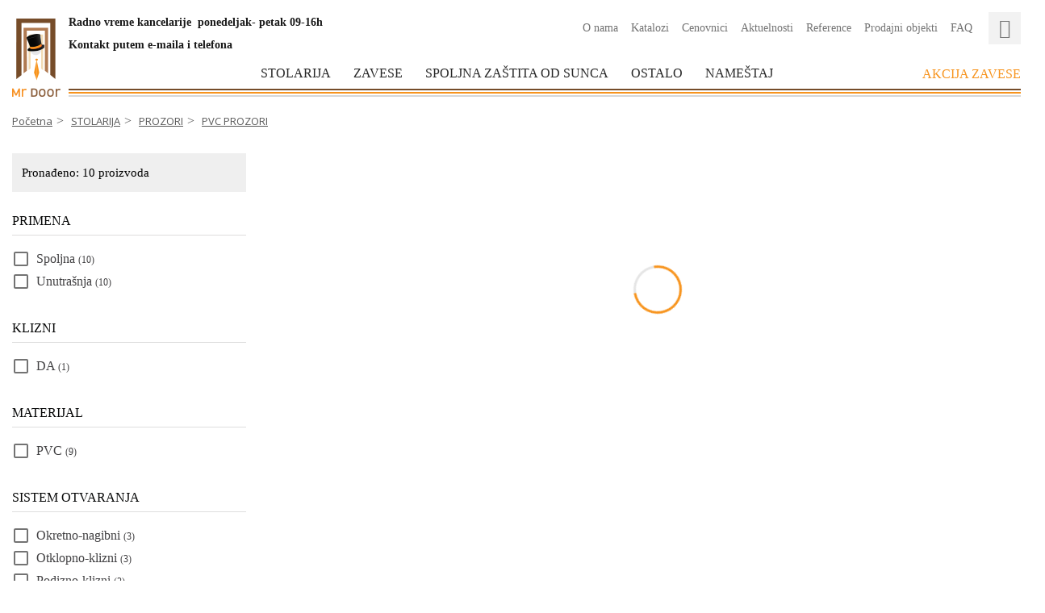

--- FILE ---
content_type: text/html; charset=utf-8
request_url: https://mrdoor.rs/stolarija/prozori/pvc-prozori
body_size: 32098
content:


<!DOCTYPE html>

<html xmlns="http://www.w3.org/1999/xhtml">
<head><title>
	PVC prozori | Mr Door
</title><meta name="author" content="Labnet d.o.o" /><meta content="width=device-width, initial-scale=1.0" name="viewport" /><meta property="og:title" content="PVC prozori | Mr Door" /><meta property="og:type" content="website" /><meta property="og:site_name" content="Mr Door" /><meta property="og:url" content="https://mrdoor.rs/stolarija/prozori/pvc-prozori" /><meta property="og:description" content="Najkvalitetniji PVC prozori i balkonska vrata po meri nemačkog proizvođača Trocal u našoj prodavnici u Beogradu." /><meta property="og:image" content="https://mrdoor.rs/images/logo.png" />

    <!-- Google Tag Manager -->
    <script>(function(w,d,s,l,i){w[l]=w[l]||[];w[l].push({'gtm.start':
    new Date().getTime(),event:'gtm.js'});var f=d.getElementsByTagName(s)[0],
    j=d.createElement(s),dl=l!='dataLayer'?'&l='+l:'';j.async=true;j.src=
    'https://www.googletagmanager.com/gtm.js?id='+i+dl;f.parentNode.insertBefore(j,f);
    })(window,document,'script','dataLayer','GTM-K4RM755');</script>
    <!-- End Google Tag Manager -->

    <!-- Google Tag Manager -->
    <script>(function (w, d, s, l, i) {
            w[l] = w[l] || []; w[l].push({
                'gtm.start':
                    new Date().getTime(), event: 'gtm.js'
            }); var f = d.getElementsByTagName(s)[0],
                j = d.createElement(s), dl = l != 'dataLayer' ? '&l=' + l : ''; j.async = true; j.src =
                    'https://www.googletagmanager.com/gtm.js?id=' + i + dl; f.parentNode.insertBefore(j, f);
        })(window, document, 'script', 'dataLayer', 'G-LBNPNDKYFD');</script>
    <!-- End Google Tag Manager -->

    <!-- Google tag (gtag.js) -->
    <script async src="https://www.googletagmanager.com/gtag/js?id=G-LBNPNDKYFD"></script>
    <script>
        window.dataLayer = window.dataLayer || [];
        function gtag() { dataLayer.push(arguments); }
        gtag('js', new Date());
        gtag('config', 'G-LBNPNDKYFD');
    </script>

    

    <!--Fonts-->
    <script type="text/javascript">
      WebFontConfig = {
          google: { families: ['Open+Sans:400,600,700'] }
      };
      (function() {
        var wf = document.createElement('script');
        wf.src = ('https:' == document.location.protocol ? 'https' : 'http') +
          '://ajax.googleapis.com/ajax/libs/webfont/1.5.18/webfont.js';
        wf.type = 'text/javascript';
        wf.async = 'true';
        var s = document.getElementsByTagName('script')[0];
        s.parentNode.insertBefore(wf, s);
      })(); </script>




    

    <link href="/bndl/fm_s_b?v=J0yOFFiGB5B3tS53RYzosVHedC_y6DCkjg6ZZfMOQNo1" rel="stylesheet"/>


    <!--Favicon-->
    <link href="/images/favicon.png" rel="shortcut icon" /><link href="/images/apple-touch-icon.png" rel="apple-touch-icon" /><link href="/images/apple-touch-icon-72x72.png" sizes="72x72" rel="apple-touch-icon" /><link href="/images/apple-touch-icon-114x114.png" sizes="114x114" rel="apple-touch-icon" /><link href="/css/select2.css" rel="stylesheet" />
    <link href="/css/jquery.mCustomScrollbar.min.css" rel="stylesheet" />
<link href="/bndl/fm_m_s?v=Sq8tbrKOutQLYpVUDi9jgd57oQiOFTO25tm31kSifP81" rel="stylesheet"/>


    


    <!-- Facebook Pixel Code -->
  
    <!-- DO NOT MODIFY -->
    <!-- End Facebook Pixel Code -->
    
    <meta name="description" content="Najkvalitetniji PVC prozori i balkonska vrata po meri nemačkog proizvođača Trocal u našoj prodavnici u Beogradu." /><meta name="keywords" content="mr door, Mister Door, izrada i ugradnja prozora, prozor, balkonska vrata, PVC prozori, polivinilhlorid prozori, PVC, 3 komore, 4 komore, 5 komora, 6 komora, PVC prozori Trocal, PVC prozori WinkHaus, PVC prozori Profine Group, " /></head>

<body>
    <form method="post" action="./pvc-prozori" id="form1">
<div class="aspNetHidden">
<input type="hidden" name="__VIEWSTATE" id="__VIEWSTATE" value="KMeedtnpn5zruV/OdWR/xv9ezHjdhlYDKw1VFDmEKJhNvy7o7jX2ljSNCmS2yaJ19/BzUVB8BmelSz2NaauNbZ8ZdDdDywau82ZWaScNehp9rk6itLipHu0c45SvAOGK/F6QV32y5Q2qlEaROWxmgSrnA2cnIgLK9yncbVkdIo25nsLc2udboxymp9hvOGfWdS6TkHhK4t3x3AMss/nhFFdot3IKaEoPKv0wx3wEeTh8kPU0BD9oEXlLL9H0U/n9ESO7DLxX1XmKfUwU4G0FHNb8ARZqE1TwPOEb8mDu2X0vtK4N6tL7tTqDAddwa6RsUxK2q1VokjNX2Hm6ho7i/tSdBJZ1c6C+4aZ2QWIh3G1bhGZ0zTO09m3+H6/piNyKh5t1QSGzVr7LvHUYfq+nrq9NFCO5ojmoKZnmFQGFCZBSJjJ+ukPyo+SmfdRE7+XeoW1djQJ0k71LUKKzZKBQzxWG9RRjly9uO/EMfOku4XSEnbx85ry6OZcUmJyTQ3tqarc2Rs78bqINI2BHGRoVw9vMiih5lBIFXdD73kpX3bAyaa/N8S98aUlNwDE+/qr9x4qVbfg+8Iz4KaEADBqt+qAZ9bKYHGiRNxM4FI0l7XbX22tbsFyDNlEoagKCkjVeI7qhGBUidT2jsZ6OH9LubkEPnc6Lye+Txrm1WgtdMbl38OtwaQ3d51NtKojhje4PyHHjU91gUUE/EkFV7R0X3Q5RC8MhUSHMO7xUiNv1TvrYI2jJITdBrjfIbs+sKk1KEOJY/eIEvt0e3ps3oJho907dsSDlc8d3iJGdz57/T/PWsqgZb0R5Ia2iVDblRErpUxkW1wjPOEAlZWjcCGkWurXNytaxR29iaZpkxHHpTV0CRS4lLlVHhEuWvwHnCEIa+inIWjj31LFH+uIr8zhIARIrlsju9cQOql8KoWznL5HOgf39tJkDbp2b9iB60fkQi2wHyoM9H8/[base64]/0LeFe2kmqJcBD5II1k64+ShYPGK4JdiF8gETpI6+Pp432zOuWy4N93U4xOmizOi1qtLUL/Av9TkuYzv2pJcqLqWWJuD9XonBSwq88JK9vU0QMzWFZDkwlxqWJ1ZOU1CzQij/muC9t8BA2imPT8Lbvp40LqdEa9g3BxpGVbWhlKKQJdjKUF0JXS37+rASybve9Hrgr5ZG2hXqsn4AWtchqA+QlmmwQ3S/ZoFSFkRdB8AkhgSoobViSpDtB0MEPxNoRuMsTzykCqdTDYXC3sl0zRg/0ta0qloKRmjhEh6Rshj128VaxCaQWFPd8iK/cxdqm/alJPxuUG0FkqRPisUVZuRKh9wDHzMr4nbcdhJYQ+JRmac7byyNP39NUYHTa4kLaYUoLx6OLhF8mA3wjXRqrdtISGmrTDg9HhoZjzo8hj8ZhG0FcZPks9OQWj8fFI0lt7EhqxWagcWb26EqPKLGwh8XA3mTyLiie5rKpmyfgOjjKW5rcBOYQjoTv4FiN4G+B/wzrgeOvDtmKBUKsva+4q4xfftuC2IVATWj0teyoZYIcD+wj6PaEyZECkHpBnbHiKeunk3HLTcDPbjxile0dbSOgU/SmFR/4QSMpgVcf6jjpi7eTLK84/ktGfEh/IsKOZCKcsU7ytRWldO984MEADYpvr2NujolEGxd9eIrg/R3vteFi6QiXWywTykNn58aI8znmtyTb30dAHnO8B5tpE5i0YVdfTkxIFaHEROPqEvT8VyO/N52LBeZxK+FytrPP4cYyaSRKXHWjDP4FhDrLnIzlxhnZwRoYxkIGVqe2wSvWDNVSyeGQ2M3evjBr4SP1Ai0SuHNJcvwjAlZOeP2kfNFYC6GmFGjUayFSE1hFGz19cCuSH64ZktawqryTxUyVOHbt8l5xufCHN8ug54kD1niYhTEKBWVRwC/wkfa6bpEMu2fc8QOqlfYDnU2hOW3kz98S22EutdBbN66RCASmdjMIgVUA9DQq26iAhfoT4xp3XUAakvKzuHnI+Vqzg7SoO0RAYuVuwISRMqGUQ+JwIHsuEbaslPE2hJJnclO+bSag98cNh/gVnGhgZ9LNP6klVgDZyTMKRMbl62ecuVEpZZbn0ZBPmf0vWp2DXbT3uvtcgcjEy/8KINziWwl5fZjZshhgz9U2V8M9cFnKdjodH+77nVqI23ZEEyV4PaWZFrpkU6oWDFb78LDlJnxQ/p0T8JvdE01kLtf4wEND8pA6BFGaH50/Pr97no5eBfrStyarxjomQSlIZFq8Y0eVBXVysiiz9ArTm7gACfg6xHllcS3h4DOXD0/KA1pE0wZzw3L0h0ynMjA0cYcZGOOwQzIpwdC0aJSDMyH4Sqk7fFvm9DZ3s1NivCxBnrFBcalynkGsq/Hx6nXDGWtG322Xtjv8f1O8hVsVAKImWZW590NcO3YTN7TjrZ1gaxDLSNtfnuJ1PNVkNYEoXOpARElY/s+dSPgZy1OKytPoeky5UvMblgF6HzKFD6eyQ4IfpvSKNeTv/[base64]/dUNuNSZ4+r6+pyzmOSY2UOv9rnJJakMcDdsThe8LRF94aRu1LqewPtKzQNXFEgqvH64lbkncafwouR2OnG4nPrPg3d6L1fGhTdUYtXmlFSLm7pURz7DOWsGljXXK4upjvvNW0MQovxDVSAit5yu06LqVLy+CGXiRLHG6qT6jWEXO5TywLTdCMq9UmpAUbuaqiDtx/7Fl+P0q5kOYlmUK5FKAbDiETgreiHTduqOSKMKqPTLBGoM9ptJ5bFMN8kOTc2NnnXXBCSF95eYtw2Da1HGVlXb+UukIivOXfNqUjNpeZ5ny8lbzDIg1vNS0nSWHBOR2PCyo0CoFlJdZYH82QMO6jUsgn/ZRas6QI1/1kALc3ieO1dlla4Zhvowr+Ml2texzBpMRRcpV8a0GMnzlAF31dUZrNVwXrfnLIWHax1A4KPLAdn8xNXAQmRrzWnXjQyIT7OgZ02IBhKmPtdntfrVJvF+z4xs1WLhtwVNbNTCiD9pD7K32LOSGO5BO5URTQXAfPWOGbV9a5mJuYkLRGGzdjB2tr/i0TmbaK/AW8zwbrP7wLTcSW7gFEEwJ2FUsu7lyPD+IFdhizdZYvUJ2AMySptENRTaDOwgYjF5cOJfpViR8FcKF2RDPus3c//RGo+u22EN8kBhX2b/AjO4igI/nT3zT4an+QKpg7H2aKYHjX9S+429Gt/WYLhKqd+uxbLaZC0DibmBq1/r44gwVQSpN4wfTnJt5X2qw/GOuomnqpBvHfg1E9SRtpTSqUYhz/524bDUKZjMG4oYvG85yT1xirk3n5suKticgY8wgl1bxRG4CUUfowp9C2GnH5Mm/SiHCt7zDGFd4/LY+4PniZnNr6d53TTscGbc/LHg343FvaHEZn2tFhzoc5KgXTG6wM+6M4h+bP+x9aH8iOpCHOAdVe7XG1Cclop83Q1kuvv5IoDBX4bDGdIuiV/[base64]/N00ZhmNeeIy29GXp68TZnBt1v5XlJhPCBJ2KIb6Tn3mo4S/V+A6fsyKqTJmi29BerQ6JhX8KKMDYKL3WbKUoW8J+zw0Pe+ITt9VPGDQUMQQUr/v9qbTpj0psqZodxsqgCZVaYVT9IA0uxtqAJ9JBZkysjXNOGGWoOZe/2/WWvkGtetU6pGGpkb48bFtUIV2cl8qGkBt4g+GCQT/zr4GdwOdRYS5y2yB2J45rwSG/xRZP2eSAYFg7dFkkAd4BcUUDQHm+vD+NWDsiGobX60PcKHywuTM3hoPQY9XQc+Ne4nf9e8wW5PNQCPRAHIVkXp1aV1XftM6iWRwLEokfJLgCKAuu13BASCyY9n6hAPMUfryaVmcIjClcFtFo5c4fdrvBaZEJ/dZiJtJHo+YgydPAwNdANR1tyBAB79phkITfUMXlUMyzUOoqkkJH5QeR+3BEg0sMfRs98O6z+zdr70NYC3VElI1wyI/LSVa4bZsIFQN6mRkobT3gKl5qwfDmaqrUCcSzRLHXytZxH6/nNblyWiyttWggHJzIC8g76/IUeUGIIwwy5g6TU11D7jUb2e2Yp/1pSIm5PxL0sHvM1k0KUEDuxxSbXvLDfWi+/CK43ehI8HV7ZJ2t+x5vPJ7cxoSrmbfUA1TMRtiS21P7cG17bbkwVzUdRJJBaRM/tvYtCv/UE5RzCGVjhjFoG5M4RRlH37hEevBhxCayi5tHcS5wl0RKwA20hVhD+bTwBBWmIcXKEE1VU631ENMwbvDvo+aF0NOi7O2VzUJvCSPUa+gr/pfPgBMwzk82rLhJEv6snWmW5hajZ9OX1ocUZF74qVdT8iVSaKsA0/HdCms0RuH8zF77LsGpEjlId1W8ft8JzZgc8yT4TtelZf2JPRyzCf7qQRX++uXZTxUvpLGdYVarU6gWA4hSrDhs/pUQTNZJFPwBKya8jM0zcdTF4uVKzHyJ2u3mJI7PeFlFiOciLejQCP0OzdOU41Iv0WlMDF5mekh3YuGbiQbAHLKLL0MWTlGMYhQdj3AtY+dk5Llx/MGt1IOK9hJ9SnpmIx+fTSl0927pC9wlWtdCTBaSJIaToNGZvZsv2EhhEYbbroXIOnAXUNrsl60Th8DqVXn5kRzcmbFlFQ7stLKZouJy1mEiGow07f2tUMsAUN1Dlkht41C7s73fR2HQ6LAWXlNTdAZacQavz0UMokJTuBGOjAsgTHQtA/XaHrRhkgJR8q0961vH/taJWhBSbTqUs8CdQd2aIRx74FJdwmt6LpTUrm3HJxXepP0pMlPE+PISa2MfFd/dquduXMfUoLIwqIedIUpiJ1LaaWi5b7HEImAdmEQFkRtLnKFaX9Z4Ms5MBj1Hw/57p4scB1x2Dp8r4YhjnTGq4WBHIKIGW+bdprNabyq/[base64]/npiolyhjZWDjeBDx6rh2xvwakZhBgwb9Atww3WCLrmP/Rnpi6uCFtL0YmKvP5ogGA7I0x0+4y4zseHcWH9UvbkRb01Kgds0EYL+3VFk+qELoNEPtRKmOksYXgKdVblDgYhbPEG4evXcw6txx0/kMTLFQ3tkvBQhAo/nezcPbai+kbD3D015zANrFRyXMHJ42+NJKW8zkXYWtv95ilcMOO++bWSkbFoHwZ0Zk/Ysqr4y3Bj8IitLIrf5Uw0yXrE27rhRrf8s1AE9tIqehXLfxeyvR8Lb/4nAP19Ol4wwR8ETA9B9Zj4mmTNV2ufu+sILbjbF2H45+mcBtvq9324hGzkIbr+06S+Aeaofyr8obGnoyFouLu92fvQ72GL0ORIN/mxvXIyYeIwKE8GfQk7jXHCppHUJ0ENtKVZ30I5/KGfymqlJMacPXtqDVaHZsujFyYnBImxwOifF8C6FEvEWbfXR8EHYsU/tmU+83n4rYdb//hP9PBsNI5MnSjm/mxo22zFn7JiHzqlqsfG7ZxNrgql4qngh/Cwv+fdkFPjAkHI+62s0WRztCs9EtcblGhAiA8iCRrHrh06xRglpXl+kxDuu+/fRRef1xrFD8JDVptn8V05GfYhbvP4z2T9EQPDGvKTJxKTjGN90csfqH5q2Pk+GfFzBS9BREaTNo+RVL1PP5C4h7N8L0cbsurmM8hBBL81SfxHFX8RaGuAZv+KlotTGtJbexXQ1CFLPzC+1BeJGKRbZEiYMEjqRsaJOs0DFvjS2s+frn2/k4Wtrwb+2wWDtdA/20XdRLvYl0tcR3DWhPEf5jAuFz1Zzc050fSJooSXsmh65fzWdlsJNBmDPBZAK4MeVk3XdeCWRhZ2p3v3KtigInzNEzM8KdQ9sEnUn+vQBoKkep01L0Br2knx77fsBVK3Y7g/UWG2hiV+3KLbVmXNst8TucvSJygImqCL9QHe7+JJT2R9eDH8g1iyfiP2PPoAL+a6ezI/34zaKPNjJKzSMF2QxL8LS9EgFlrLPUT1kP9yy3D9O4+88TOjswA6vJRgrpRRN5gnWF113141rt84oxIzhZKaBBAteDJ4RYYObD/l3A5InNz5lsy3q9Ntv1l6Qw9pAL9xjN3MZnGlWeyqb/ke68bC6TA2AyiZc7yuYCmayS71TwJeSPlz9S7x63ebj2JWetWc2fCAYUtkacH7NVf91F0tm/K1KzR9wVXPd59vrlpFmxdKiWDj1x47Mo1+5GtyLKQNhOYoli0nhOTSaIa+86Yq5uuU0Ck0KkTbmoZb8agalW04ncQa1FmzABsdqSd79Dk+5gy60IvXjSi/LSSia0uZIgEqnUKWCB67ESCTL1+SjQAlEV0qeicWskiFJT0Q9IvTIf9YMv0Fq8Oa1Ha5bo7dGCcdFKC91Xhvu+o4hvvaMuD98UP50du187u+zhHogN3z+LmbH2wvRgu7na/FJuDznXWw3LV4Y7G23zKFIoRVeqq3hU9v0EwwlSpAWPUAK9AyCJNqGws2J9A3MglmXmXg6cmedGBRnSxZfdRH0sBPS8Qm+AOdh47ycUGEfOPKQ9YPa+he4GFw5RYlH0fOvzPBV2NZHZa+AIqpaC4MxM7aSV9pg8JvEp5ljDN1i7zWysgfd/T3ASVzwKvD1bEhRQEW7Uk0wHir15fSUFWutIVp5fLz+Q8Uwf3VFJ4RRWoASfZqPzsUA7UasnJAkob1UjOWol5w5UOeXLwbVMADy/BmnxnwCvyD9OyhrlkPFOwG9mCt+oeQwxgmmLGsIzkMGAWjWirXxZYL/Tkbz/kIyS0gidrnESFUaNbvIYJwvk/g6+yjWNkBr8wtzaCRrujYGvox1yY/Efbz+F53HJcFU19PcY/vvHOXz6WAG4kU6bo8A4mmJZYY7y1Wosff24eikY2TSHo8zuwguWz5mCP7VH4z6r7yU5kb2snRguYX+toiWroXXOHoCQsprCN1thhlbd7/+2MUxB2KxFeygMhl6gJ2xh6eVK/axBPDzXNH2CDP8oGOoBKbkst55oes2Fiq/N4so9I7Ly6yklpqGGVcVwd9Ke2aTZRe5ewAHJh7GuJf1HA3y8lIB9g/6TRf7597/LtPSCInGSB5IU2vfv6PggxQkyaMBkRXhipai26LR7lAjzKNCSnAXlvDE9oCPrMnH/QN+bWdLDE04NAIPvC4wWjoUl8Rn23njpddKOfTdko+2OstJ6wmSESEInUFMSY0776flvNBSo9iumoIrUZ/J5qWiLh7sVl+sQEiyEq2KpzcKfxjdOU8FD28xngZ+Vq6u49mHHe1tqEIIf9LrXpjOgQcCVrt83PfPU/dK80zak3lN+aM3oFjpaZ7RBt0ytpXbrWI9z0ZnnSs7r4FW9T/rFMbZgFVpPmwbS0gMqaszKF9oRzS6jg+DN+XgBQOgcTynSbfSrtxQ/R4pZNKFTI401bH2pqPYm9p/UMq+p9ZTF+aaia8Yc2vt7/IhyMWbWunHxhu4GByH7aXOFAbDJelVeLJVnxaKKaZCn3mU6YhBnIL96/aO5qnUuAUIms0EpEduoaXRq+4s82vYZR7TRIINpQUJOHxdKG77xtUo+2o/k4SgRmHezTFxnM1pjhVQVnPY81Hhq+HKMUwDOmkOg/7vMhg7hVccwZDpl+OHigSedaJVsJ3SOPB5Z+48ao2FCbVIc3qUN9uJVtqlBk0y674ZTzBCsYq+QBo5r8unJ8xjtbepVw9PEyuzFEbEJlQ2C52B+K7o8r61lguzYDi2eUk9DAgtym1U4GKR2iSQBXJIa2DkUpCzM7Bz6Ccg5JPMdYvTrE97pcQNOyJzCq/bbeXvqvltU7JVudarJHqZeusKAq4e4SRWaSFWL1qlawSHBObUk126E93CtgVAG38WNJk2Rjo8Ozt2EaDPr5mklEIo1OFu+loFwjbswbNTAD6oyAMygqYbOG70KUf+q2EdMNswfzmQkvk0OPdKnt9GngoStSsFeZuZ8IVky56d/VOzZwtNZd4RavhS1QEYTOK9PyIh6Ug84QkTQs0L1/1Cl4gXvI5iJ7PSlsvitwytjcGewi3R8fEJMVO73PrDvVXBQ1Zu2aBAD/kUW6WQbUMpYHUimm/vuzk9rvJPTRnJ1Zqm7AVsvwQTwvZg/DXqjyKpbXb+dNEXg72MtEtoYxQvOKeRTVhSxZ310aGrVS0ZtRiYGfbeJ7L6KWQ0ybDoH8qxJs4QMKz7DoN4G6mi3wy3hOA4qjSZTl0UNZaS7cIMTZ9pyZGGcEhCgbbsj2vUsJlDLQP8H/IHBvTR+5k83zH+H0Eg98g7Sg7u/0EPCuyJX7qwTvZazXN3Jvred6hwFnnzBxKm/CCUWO9Pi8wipaj0HFISMLg/eY+5bO39yh9Lo+tS6AL5Ns0QjXv24LTvDyTs0jZl6Px+aSKxQpPN1M5p/QZk/SFWRVcW8vWDnyB8Ya6YtM2VYsvlt7WiggZi/7F/fbFW6HrGelwCalVavnsk6EvpOTOCDB7otZ2ct5IQy2fF3UKiLUu+am2KDMlN2WbN5d910Xxk4veMSrzTHWXV/epObYTVsnaho1tLo5XOQ8Msc8ANrczuyEYrWLmCDmcITqXznCF+vkEY3YJ80KJHVaJG/zL2RcC/Yroijgxr3mAytPxXH0F0Qxje85hS7o58BjT7oNct0l2rtN/34sT4SgKME4amNlzIi3xFFA43GN+Ee+kwS8H30ugc5rRVj8nGhTmhK7gTZ5j8DwcKjPqgyQEr2iUTSQ5/a5hJ62va9QVm5UTWYRWxopwIQZFkjv6FYulT5UzGV5kyUfn3SArf6jcgcV3bsZb6T6QGZjdChAO1whg9lko1dH81/MeacaBWz5JJ3fA3W7S4pdIi16Az5gCINSRhDH4W6Ku0+Q8a/Jl25Ej/g29pLPsO3B3K5uGe/CJv0uoQKoXiaoQgasIVQbjbSK3SpPCqgk0KV8g/2Q9VBSPsv/qJLV1oNQKRNxfOS6rMr31xNr2VGbIfvk2OTXnLb8uAJo8unv0keoOTjfYf6wsM8J2du/boibSGCKcSOyr0uFObBh5VkAuOJ0MbDHPzFoasxevJ+xLVPHm3RnL70yZ63Vc+j/Lc+xfcQlmbbOn+PM7zgVZK1aHy438L/Y/PJJIQ/t3JrgbTZaGsGS73uzqYbVjdyD0qm0b2HtUjsU9alek4M5l1U+ezkD+OmXtZAyhF9oCxMAsA7eGWpu0gj5dMswFvBIeW82XgYWUPJMi0C3YUwVEkbdmPlKyDAtS7ciwHgcD7Sb/HlB8Bx/oCwcJhEgdmDMO5mcgxZrR85+zhwzdBrHrB0SMJ17dXXC8nFU51iOXWx7dFqfBHDX5oMSHMm6faG6xsRX8ViWmvLq1f+Yh1flwQX01/+o1NLTTcGhglCpqmMhF+CluDanchH0jGrqb7bIdvZCwRKpW85cAo7MUhu3utvf+SxaoA81udmoI/dAwkyDK5GB6b9kfKKzFGwUgOtudaNlGZYVKXV8KIGU1Uuo9QF9kaFZ3UTa0cYSu7KsP5H05xz+2cEq0tTLXw+ut+adDQn6sbndtACFK34/kZ6g23btbNAuoni9Xx5YZcJJPpdr7d7vTo8brVPBRoFh9Mr9lmdyQyglZx8pPy0Sy+PWt5owISnC7+YPqzLMyV/N6S3SBP1y/A9/MII0TC+aHDldjrMyl7xcpeXBPVctNYjzt57o+pHObQvBFkJ17GiTzEjhf6opf0PevZ/tT2NAbGdeiao7QMDPrUm50Kv9JvAvIRrMYRi5VE7hDXhwiWizMWC7kwzkKEF2nFNrvXBNoD4yvJzfy8eQzFnWvasW0K2ho2tEc6t2fq26jStbZ07uzWPK4rzb8gdKOB9iZ9OmZ0K6b+igC2XOG7BG0jcFUiUQv8Oo/AbSoN5uPTaOst2l7QJHUDlJ3NrwLXMcNS3wgsBrsizCIVl9oxl4OMnjzY358PvzD0XhV7l1Jj67n38/n/O+jhXDcMurqTjrprKzY0Q/iz6U2gq6hBdBJX7fn9qXLvdUFNyTJP1/7sSRLPBsoNLQhY99rfATwD19t/NpRrQprS2FhCJV6n1ZqW8uAgwmcelI30WNbEhG284bvMj8Bx6eMuX4O1dOOpeOCMBzw0QScmYfFlTliUrcBPSTTp5f0I60IhEiH9ggAikyqydhRHnth8ahduLx60wVqhADvCdJ7PmW4MLqtX1kvCAS13sfh0G+cJHETU8wYPhDHJMQkWtUlJ4Gb0Mh0PU/cQdnqLQG13R1pQfLRY3JKlqhV2CNblm5NN+Vu7lInmcVKqapMcWAacOI5aq/9E2L10SsC277m+WGttsbLtO0I//7GdfDCbW1vg7RsfzCf++qcfHZbPW7O169HdwxeOWr3l6j3ZdN5PjmBCXDID34cT0CBT5pqpnqx5hVe8KkVQyF8Fe7rTmnaj0Vc3Sv/eZG9Mh/QVWFUgUSk53LcpyUfrd4BTHwYAsw+EWaKhkmje/iDa8l+4ASmvaFVDXtvGS4HeT4zcFbSuMUN7etG3Thk1bRIuJ6i9l7PJ7x/nYRnws9K1CGup3cEy125QffOHWW8/I00q7z4s+j7CMU86hKMooLaWogUKUV0ZpXK/OfC1mz/Ydfm5EUGUzWDWcDne2q3tixvZskDFF8Inzrm9GGQDLUT7eatj92Nwur1USNE/2l40nDRUwr2J8GPlpvFfc66WEc6LcYkdZom/i/jx2NdXF54EGLPcC6qztVX7+Sig8P5H63ieDSnoZiK1eNRcCX0dNh8tBiNtQEBWqRIJV6MrRwT7EWXMEtgRPA/bcMefBc2PHM0prJZCoJLsBCE6JBJpbWCWTXJqDP9JEhf4O1Q533nQxAbm0HfJMoHvzjpEjeEeKabDrg6pJHKgkdZReFhOEFUQjemYmO5+j2zUszbbl8eyqHWOlmGuu9ajk+/p/UzrCPdUFF/CVLnEDHcgXaivifMr5N+vSubtEGSIBUSpeTf0BCD5BX1LKeNIIP1n1cSSc/Qac0IB8geHKGNagy7gbZd6mGd/qXuBcFXSi0m7UAI3btbn1ygF1NTN6k84Fd3O6BSK64wfnlekPuYiFUYKp6daatDXQUxrLpIIv87x6XpobwBxa3A7ZIp/GFsYr1tLerjYeIMV7og/fMROGYULFAEsMj44YqiIytMk6hB4Ol5sh7OupsS3NvF/fIiePR5kpWs6N/o9jqL2EZsVpl3/vFRcE1+vuCM/X5BTlj4z4GQeE7vKcQD/AP3404Xu+HgIiilw/nEfcUYYeZHC/FE2VA8RHvjOwmLTQI66ZVwRtr6+HWvGlapS2XKpd7MckvSMO8uipUaKiDLLlIVvUM7ir/nuD2kl4+00eb/y9owl4xbBU0EMBsn4GN9PZ2J7UdxJiirTIyCq0o5Q+anNTcuI2BFoDC0o1S6SZ8SwlrG2gGFhZthBKw60/Dgrs7DoebRHibr8vobIXhgpSyeNNbaKUXzzQnRYJPszdIC99qOL0PHSBWx0devswhSPS0k1SHvV0Lt0RJ9lcGlPAtn8iNJEw6Zfx1tyNURpGFXI4+mWwk8jimu1q/DUiRWWgsXwKkv2JrcF9GKTz9vs+lHHlvH/HGyFSWY05ot2EhiZQG+2UzG/1xap0RNNGl0linJN8s9XhAYZDYdSIyQ3u5kAeKi8+lkVyZIWcJD/cby8XU750hvSuDDkZvjKIUehLCHy/yXngqyS8SE7PM5OC9EfanDoUGO9quidvthly3D+q3GIrkXltYA54MMFjGJOJhLheCe9itOY6DQRxYzd8vyR1J4HPeunB53wimk9ZS4KAyyZe8bfQYHs8maNUp7SS2Hie9qgo77FasBJGQUFVxSy+cFSapLkaUjbejJQFpcCsbBG/ZQyyXPWXIPfgQdFGXdHEVu/hBf7w0rcr/8eZI/kwfhsMCEJ4/HA93ImeVaPNMUsUaKSRAnySIkVg2x2EbzGsIGr0+xkaHh+Ly7ATobAoayDniSMBdZtJd9zVmETsvnEkP8l6vkKY1mJwwlfbZc0HbBKLAYWcfAIYSdeKT4go7UVTbHVRliFx1vGouhgZCAdsGu6eTkQnDFLIgYUnS1eaqBTpWaqMQdju/[base64]/lDQgOTlXk4Vy+ke4J3rxPYMCJJpJVg3NZN4riDnUtAes2l9058WDOeG0SGCEKLKv8Vb4eQ58AIkw6J5mVQyOjpoPPQah6zc6kEUBs6uMq8t3GfcSWljDUmQlJbdgrNUDJIEyW3xlVK6Q3z30YHhL5CdY4O3ddkoYP0SF/QrEOQRZ19dmzlLYTuoDMvhNgaYUyw8aGfGHmhv8QvDPZp55aPqq8JrXOVxyZioZ24CDyqCD+YfArAI94z5zfCvwSwzVm/YjFnoZXxpgLTjBJt+8FuXibbw7K6onst15YUMXH3Ize9XxRNXadbmcCRHLc+Hh4rPC9Ut2+5W4Sn1x6AO3hR1W2BLWlD0XDG0e7VlftecFH6WIH36qJ9FLOWVxFuonKux1mK2KHswZ5URUaK3lXJpY+hag2Kl99j/[base64]/oz3Q9sPniIhhOogizKCO8YAxigAanNQKWteNJ9Mu5dLnx2ig/JWU8W80UiCX+/kxCJUU2aJ5zmViHds+uZ7i7BmIGdd3V4Icb3IHp1lJEWFcxXkImtcSZokl8sSqZYhCBfaKfKtC7CDO/Ksg2h7Jorbgmuq1YL3ApErrDwgWp7ZNVi5K4tPSGzLB+XIMsI+kOKTg0rgmKkqmJCiS3nZjPLnZKDPynJSqIFPGkFFJ8DZkRn7IM9WqQGfmzBfLfvYd9b7e5iZShCnVbaO1UFm+iiBY0jjDx6l+WBUpJTB/x6SWiRgy/3V2M+WLMD/I/cBXCtRePIeR3mvHvrApo/v++4kf395Ko0vbD7rFVjoq/UzAjC+elyV9y4UJ5KlnbWzGijtN15u8nEtAf7xXN8HPSMfWRQQl6TfPEi1fjv8q3JO1LVTyLrtzXAo9/1Bar3IL7oUodFN8cwVy50zt7uz3/rXeZHOKSqZ313Ybn1rqfD0XGm278MQb4Se7xUl1IsLsoc0aGyErZ2ZWOi8FaKuZDX55y0i7nF2JLIAIza7PhAkA1m8/w7tfLWcLcQGMP/hHb8xlw0e/[base64]/pfXLQSJuMwt76N3ME/GILrF/gSNdG8TgIlY+1zCtK3AClwNwxziIGNh5/N3F3VKG4/Q4fJGaVKRokg1OnhRj6jqpkePaIRPKXDa/8OLG+UonEZkRV4vAPZz1O7pQU5q+BO3H14VlPUg0xeK7ZGp7F5k1HS2M1Rl4FEE8lTFBMjL3w8RQD6qKqXwQzB5ahfYI5OgGp4VTa/GcwzkJGEj4fqjkSBZtCi8RkZlez6ZAvTI1PEHiX7keMWL70Hs4LkletIxHLRe4z2Xx5o3/Uk0oFDR96cH13qZ8Zy+lAP5E6MfskJVDdVeYyPI/whHMUon7d8qUO/KsrHzb/RRmmfdA0mhWMhycCmGxCL57X0D2ipc+l8fGnB6SruweU0Mromf2xdPZCsRUMenbCZXzO1ty3adcSPxpV7MO0T3Uw0tl2daO2zDezpi+vLm+864XS4gjtp3BmqL7ExXeUin2lmYt5udjyWZjhrzKljeW/tfJGfLgnaGQwrYAIiqgECS2Tr7ezorWgshWkJLzukgO9pZWenqi6+lsftt/EXMf8TH9uieN0MM/IT5NT/hnBb2Nsedlk1GRhmHzp1GTEjqS78CMjlcN99o3NUThkb6ELu1QN5evg+1IwOrunl3ZOWX/qu87q4mpCGb40ypCpLIi6NWWzNjVesA4PY/3CFvksGRyWU3nk/L/yhTIrDoOvnbp/2a+o1BTnVrSLv2+KDs+9xH/L+Qqavvg6fJM0nn3gjDK5gAhtcxrhJn17ShHoY78qt+GeNUIb9YKbO80d9qih/IAqJ8RTQ8ovNRxWnQ8G8j32hRUyW9KtXZzg5c2Ck+TyLMDjarYbAYoLJVnyo7ZDykPkDCoTLjpMXNaHanG/9gIQKvmML78AoNTCe4yFvk3y1u7Xt5JYH9TV8WriqMaWFcDb3abs+R7s9kd6pc8L2ynqN/hhWQIXjnJwHotEfqbJriLzCSiyWdWdkwZgmYfpEJXWZtzsAwIHIupKPHpU8CyA8zhAs/[base64]/[base64]/vYtSZhyJBlkjLgInP1ofV5fcQtClb+l3gAFONQuBkluUeVgdpCoMCjfp3JXcaxuvUU+eOj2gJnbjRzIZ+Ox2O6PLE7EK+7GkoIVuFSHpSaJS4lhcoD0um0cSMIfwsNmU/NTBYuOrCFRxNF22ojNx949WvVGkb572PoaPS4sBZm/[base64]/5sgvKr9EDoWu5tR0zaXmDw+Hnuv+Z1EKTfwQ8kmGumnbIBQrLyxs2i9WEsqerG9S3kgQQIR/GcWDPm1pvDXuM/S/4lg35L41HBLolxRZ0l18fbso9pDbpT2t2/JEq7DmS10vJ9Zm1SC3Yy0KICHNMBJbIXaxO2UVrJyjG+pqJ/o3pAf5GN3waJLvWzJYwH7i4lFXtyfH5/NqttLQ4rUfhxbtvSSQ74A95DRTvhxM4dZVIm62nwgpm4Pql6usMZ3I+I2u6kPk1bZSun8fTIuB4j4ZXBA5YxJgj69QRd3ZMgNWZceJC4uvvMezRgHVXcNZTbzqcPe/4EzcoIT06+m1QVL8Eb4gZ+hfjo/uMV5AZK3lvLaJn2xc26ACWLq90UB/GGI1yLk8X0yvnBNs6BejzzoTl7p66u2k76Kx8xA0iGgz58Mnc1uEvGEED0Hx2k5QJh7CpntWwqrFZxvJs/moXHjS5bVfdm6VxR7wCQi3MnvFzoNVU07WhJ6dGjPlGjupm2QzIMGrl4ifmmTRH9IulKCYwtsgmiwAZDPVlx00zVFky63ZE5lYOrfj/Iea4ALBV1hp+JwPviL7Lqd2qwRK6DlfxNWBhOiWbnKoSu5xTcStonA/eVSCEfhSiZgwEXLcImFwIBpJV6XkU+NzvxMNnMds5mcmD/AFrrVz+i5EUgc6XqL2BBkxEtizjyPHHmqhRR5AreCOQiT8nPJ3naRo9QECbQfS+iuO3hhjSyJMzI++H5S2i26VgzdyVLFRt6rj3tT5wSCKlZsjdrPu+ywneVG40rEH3MzCZgpM=" />
</div>

<div class="aspNetHidden">

	<input type="hidden" name="__VIEWSTATEGENERATOR" id="__VIEWSTATEGENERATOR" value="A0DDA87A" />
	<input type="hidden" name="__EVENTVALIDATION" id="__EVENTVALIDATION" value="AqmWc1SNs2H12cnZW41cbQU3SvhUbDrl/89lpq3ytWUff9gX6JNPsthD3sY766SqjGh26cFFGbbs+mgq6ivEAZQsqcjcGMIJUWocecq2ArUEDmfL4v2dGbyhYv1gcTsj" />
</div>
        <!--Site wrap-->
        <div id="site-wrap">
            <!--Header-->
            <header id="header">
                <!--Header top-->
                <div class="container">
                    <div class="header-top">
                        <div class="row">
                            <div class="col-xs-12">
                                <!-- Search -->
                                <div class="search-content">
                                    <div class="btn-search-trigger">
                                        <i class="fontello-icon icon-search"></i>
                                    </div>
                                    <input id="txbSearch" type="text" class="form-field" placeholder="Pretraži..." />
                                    <button id="btnSearch" type="button" class="search-button"></button>
                                </div>
                                <!-- /Search -->

                                <!--Top menu-->
                                <nav class="top-menu">
                                    <ul>
                                        <li><a href="/o-nama">O nama</a></li>
                                        <li><a href="/katalozi">Katalozi</a></li>
                                        <li><a href="/cenovnici">Cenovnici</a></li>                                      
                                        <li><a href="/novosti">Aktuelnosti</a></li>
                                        <li><a href="/reference">Reference</a></li>
                                        <li><a href="/lokacije">Prodajni objekti</a></li>
                                        <li><a href="/najcesca-pitanja">FAQ</a></li>
                                        <li></li>
                                    </ul>
                                </nav>
                                <!--/Top menu-->
                            </div>
                        </div>
                    </div>
                </div>
                <!--/Header top-->
                <!--Header bottom-->
                <div class="container">
                    <div class="header-bottom">
                        <div class="row">
                                <div class="col-md-12">
                                    <!--Logo-->
                                    <div class="logo">
                                        <a href="/">
                                            <img src="/images/logo.png" alt="" />
                                        </a>
                                    </div>
                                    <!--/Logo-->
                                    <div class="holiday">
                                         <p>
	<b>Radno vreme kancelarije&nbsp; ponedeljak- petak 09-16h&nbsp;</b></p>
<p>
	<b>Kontakt putem e-maila i telefona&nbsp;</b></p>
<p>
	&nbsp;</p>  
                                    </div>
                      
                                    <!--Main menu-->
                                    <div class="navbar">
                                        <div class="navbar-inner">
                                            <div class="container">
                                                <!-- Mobile toggle button -->
                                                <button type="button" class="btn navbar-toggle" data-toggle="collapse" data-target="#navbar-collapse">
                                                    <span class="icon-bar"></span>
                                                    <span class="icon-bar"></span>
                                                    <span class="icon-bar"></span>
                                                    <span class="title">NAVIGACIJA</span>
                                                </button>

                                                <!-- Navigation -->
                                                <nav id="navbar-collapse" class="navbar-collapse collapse">
                                                    <ul class="nav nav-prime">
                                                        <li class="dropdown">
                                                            <a href="/stolarija" class="dropdown-toggle" data-toggle="dropdown">Stolarija</a>
                                                            <ul class="dropdown-menu mega-menu">
                                                                <li class="mega-menu-column">
                                                                    <ul>
                                                                        <li class="nav-header"><a href="/stolarija/prozori">Prozori</a>
                                                                            <ul class="sub">
                                                                                <li><a href="/stolarija/prozori/pvc-prozori">PVC prozori</a></li>
                                                                                <li><a href="/stolarija/prozori/alu-prozori">ALU prozori</a></li>
                                                                                <li><a href="/stolarija/prozori/drveni-prozori">Drveni prozori </a></li>
                                                                                <li><a href="/stolarija/prozori/alu-drvo-prozori">ALU-Drvo prozori</a></li>
                                                                                <li><a href="/stolarija/prozori/drvo-alu-prozori">Drvo-ALU prozori</a></li>
                                                                                <li><a href="/stolarija/prozori/krovni-prozori">Krovni prozori</a></li>
                                                                            </ul>
                                                                        </li>
                                                                    </ul>
                                                                </li>
                                                                <li class="mega-menu-column">
                                                                    <ul>
                                                                        <li class="nav-header"><a href="/stolarija/vrata">Vrata</a>
                                                                            <ul class="sub">
                                                                                <li><a href="/stolarija/vrata/balkonska-vrata">Balkonska vrata</a></li>
                                                                                <li><a href="/stolarija/vrata/ulazna-vrata">Ulazna vrata</a></li>                                                                                                                                                              
                                                                                <li><a href="/stolarija/vrata/sobna-vrata">Sobna vrata</a></li>
                                                                                <li><a href="/stolarija/vrata/garazna-vrata">Garažna vrata</a></li>
                                                                               
                                                                            </ul>
                                                                        </li>
                                                                    </ul>
                                                                </li>
                                                                <li class="mega-menu-column">
                                                                    <ul>
                                                                        <li class="nav-header"><a href="/stolarija/komarnici">Komarnici</a>
                                                                            <ul class="sub">
                                                                                <li><a href="/proizvod/fiksni-komarnik">Fiksni komarnik</a></li>
                                                                                <li><a href="/proizvod/rolo-komarnik-vertikalni">Vertikalni rolo komarnici</a></li>                                                                                                                                                              
                                                                                <li><a href="/proizvod/rolo-komarnik-horizontalni">Horizontalni rolo komarnici</a></li>
                                                                                <li><a href="/proizvod/okretni-komarnik-za-vrata">Okretni komarnici</a></li>
                                                                                <li><a href="/proizvod/plise-komarnici">Plise komarnici</a></li>
                                                                            </ul>
                                                                        </li>
                                                                    </ul>
                                                                </li>
                                                                <li class="mega-menu-column">
                                                                    <ul>
                                                                        <li class="nav-header"><a href="/stolarija/roletne">Roletne</a>
                                                                            <ul class="sub">
                                                                                <li><a href="/proizvod/nadgradna-roletna">Nadgradne roletne</a></li>
                                                                                <li><a href="/proizvod/spoljna-roletna">Spoljne roletne</a></li>                                                                                                                                                              
                                                                                <li><a href="/proizvod/sigurnosna-zastitna-roletna">Sigurnosna zaštitna roletna</a></li>
                                                                            </ul>
                                                                        </li>
                                                                    </ul>
                                                                </li>
                                                                <li class="mega-menu-column">
                                                                    <ul>
                                                                        <li class="nav-header"><a href="/stolarija/stakleni-sistemi">Stakleni sistemi</a>
                                                                            <ul class="sub">
                                                                                <li><a href="/proizvod/staklena-sobna-vrata">Staklena sobna vrata</a></li>
                                                                                <li><a href="/proizvod/preklopno-klizni-stakleni-sistem">Preklopno klizni stakleni sistem</a></li>                                                                                                                                                              
                                                                                <li><a href="/proizvod/tus-kabine">Tuš kabine</a></li>               
                                                                                <li><a href="/proizvod/staklene-pregrade">Staklene pregrade</a></li>                                                                                                                                                        
                                                                                <li><a href="/proizvod/klizni-stakleni-sistem">Klizni stakleni sistem</a></li>                                                                                                                                                        
                                                                                <li><a href="/proizvod/harmonika-klizni-stakleni-sistem">Harmonika klizni stakleni sistem</a></li>
                                                                                <li><a href="/proizvod/staklene-ograde">Staklene ograde</a></li>
                                                                                <li><a href="/proizvod/staklene-nadstresnice">Staklene Nadstrešnice</a></li>
                                                                                <li><a href="/proizvod/giljotina-stakleni-sistem">Giljotina stakleni sisem</a></li>
                                                                            </ul>
                                                                        </li>
                                                                    </ul>
                                                                </li>
                                                            </ul>
                                                            <!-- dropdown-menu -->
                                                        </li>
                                                        <!-- /.dropdown -->

                                                        <li class="dropdown">
                                                            <a class="dropdown-toggle" data-toggle="dropdown" href="/zavese">Zavese</a>
                                                            <ul class="dropdown-menu mega-menu menu-1">
                                                                <li class="mega-menu-column">
                                                                    <ul>
                                                                        <li class="nav-header"><a href="/zavese">Sve zavese</a>
                                                                            <ul class="sub">
                                                                                <li><a href="/zavese/rolo-zavese">Rolo zavese</a></li>
                                                                                <li><a href="/zavese/zebra-zavese">Zebra zavese</a></li>
                                                                                <li><a href="/zavese/trakaste-zavese">Trakaste zavese</a></li>
                                                                                <li><a href="/proizvod/panelne-zavese">Panelne zavese</a></li>
                                                                                <li><a href="/zavese/plise-zavese">Plise zavese</a></li>
                                                                                <li><a href="/zavese/rimske-zavese">Rimske zavese</a></li>
                                                                                <li><a href="/proizvod/fantazia-zavese">Fantazia zavese</a></li>
                                                                                <li><a href="/zavese/venecijaneri">Venecijaneri</a></li>
                                                                            </ul>
                                                                        </li>
                                                                    </ul>
                                                                </li>
                                                                <li class="mega-menu-column">
                                                                    <ul>
                                                                        <li class="nav-header"><span>Vrste platna</span>
                                                                            <ul class="sub">
                                                                                <li><a href="/zavese/zavese?specs=20073">Jednobojno</a></li>
                                                                                <li><a href="/zavese/zavese?specs=20072">Dezenirano</a></li>
                                                                                <li><a href="/zavese/zavese?specs=20071">BlackOut</a></li>
                                                                                <li><a href="/zavese/zavese?specs=20070">Screen</a></li>
                                                                                <li><a href="/zavese/zavese?specs=20069">Šareno</a></li>
                                                                                
                                                                            </ul>
                                                                        </li>
                                                                    </ul>
                                                                </li>
                                                                <li class="mega-menu-column">
                                                                    <ul>
                                                                        <li class="nav-header"><span>Vrste montaže</span>
                                                                            <ul class="sub">
                                                                                <li><a href="/zavese?specs=10012">Zid</a></li>
                                                                                <li><a href="/zavese?specs=10013">Plafon</a></li>
                                                                                <li><a href="/zavese?specs=10052">Na krilo prozora</a></li>
                                                                                <li><a href="/zavese?specs=10053">Preko staklene površine</a></li>
                                                                                <li><a href="/zavese?specs=10056">Na krovni prozor</a></li>
                                                                            </ul>
                                                                        </li>
                                                                    </ul>
                                                                </li>
                                                            </ul>
                                                        </li>

                                                        <li class="dropdown">
                                                            <a class="dropdown-toggle" data-toggle="dropdown" href="/spoljna-zastita-od-sunca">Spoljna zaštita od sunca</a>
                                                            <ul class="dropdown-menu mega-menu menu-1">
                                                                <li class="mega-menu-column">
                                                                    <ul>
                                                                        <li class="nav-header"><a href="/spoljna-zastita-od-sunca">Spoljne zaštite</a>
                                                                            <ul class="sub">
                                                                                <li><a href="/proizvod/spoljne-rolo-zavese">Spoljne rolo zavese</a></li>
                                                                                <li><a href="/proizvod/spoljni-venecijaneri">Spoljni venecijaneri</a></li>
                                                                                <li><a href="/spoljna-zastita-od-sunca/pergole">Pergole</a></li>
                                                                                <li><a href="/spoljna-zastita-od-sunca/tende">Tende</a></li>
                                                                                <li><a href="/spoljna-zastita-od-sunca/jarboli">Jarboli</a></li>
                                                                                <li><a href="/stolarija/roletne">Roletne</a></li>
                                                                                <li><a href="/proizvod/brisoleji">Brisoleji</a></li>
                                                                            </ul>
                                                                        </li>
                                                                    </ul>
                                                                </li>
                                                                <li class="mega-menu-column">
                                                                    <ul>
                                                                        <li class="nav-header"><span>Vrsta montaže</span>
                                                                            <ul class="sub">
                                                                                <li><a href="/spoljna-zastita-od-sunca?specs=10057">Na fasadu ili špaletnu</a></li>
                                                                                <li><a href="/spoljna-zastita-od-sunca?specs=20056">Na postojeću konstrukciju</a></li>
                                                                                <li><a href="/spoljna-zastita-od-sunca?specs=20060">Na sopstvenu konstrukciju</a></li>
                                                                            </ul>
                                                                        </li>
                                                                    </ul>
                                                                </li>
                                                            </ul>
                                                        </li>

                                                        <li class="dropdown">
                                                            <a class="dropdown-toggle" data-toggle="dropdown" href="/ostalo">Ostalo</a>
                                                            <ul class="dropdown-menu mega-menu menu-1">
                                                                <li class="mega-menu-column">
                                                                    <ul>
                                                                        <li class="nav-header"><span>Vrste</span>
                                                                            <ul class="sub">
                                                                                <li><a href="/proizvod/podprozorske-daske">Podprozorske daske</a></li>
                                                                                <li><a href="/proizvod/alu-okapnice">Alu-okapnice</a></li>
                                                                                <li><a href="/ostalo/staklo">Staklo</a></li>
                                                                                <li><a href="/proizvod/termo-paneli">Termo paneli</a></li>     
                                                                                <li><a href="/proizvod/vodene-boje-za-pvc">Vodene boje za PVC</a></li>
                                                                                
                                                                            </ul>
                                                                        </li>
                                                                    </ul>
                                                                </li>
                                                            </ul>
                                                        </li>

                                                        <li class="dropdown">
                                                            <a class="dropdown-toggle" data-toggle="dropdown" href="/namestaj">Nameštaj</a>
                                                            <ul class="dropdown-menu mega-menu menu-1">
                                                                <li class="mega-menu-column">
                                                                    <ul>
                                                                        <li class="nav-header"><span><a href="/namestaj" style="background-color: unset;">Sav nameštaj</a></span>
                                                                            <ul class="sub">
                                                                                <li><a href="/namestaj/predsoblje">Predsoblje</a></li>
                                                                                <li><a href="/namestaj/kuhinje">Kuhinje</a></li>
                                                                                <li><a href="/namestaj/trpezarije">Trpezarije</a></li>
                                                                                <li><a href="/namestaj/dnevni-boravak">Dnevni boravak</a></li>
                                                                                <li><a href="/namestaj/spavace-sobe">Spavaće sobe</a></li>
                                                                                <li><a href="/namestaj/decije-sobe">Dečije sobe</a></li>
                                                                                <li><a href="/namestaj/kupatilski-namestaj">Kupatilski nameštaj</a></li>
                                                                                
                                                                            </ul>
                                                                        </li>
                                                                    </ul>
                                                                </li>
                                                            </ul>
                                                        </li>
                                                    </ul>
                                                    <!--Mobile menu-->
                                                    <ul class="nav mob-nav">
                                                        <li><a href="/o-nama">O nama</a></li>
                                                        <li><a href="/katalozi">Katalozi</a></li>
                                                        <li><a href="/cenovnici">Cenovnici</a></li>
                                                        <li><a href="/kontakt">Kontakt</a></li>                                                      
                                                        <li><a href="/novosti">Aktuelnosti</a></li>
                                                        <li><a href="/reference">Reference</a></li>
                                                        <li><a href="/lokacije">Lokacije</a></li>
                                                        <li><a href="/najcesca-pitanja">FAQ</a></li>
                                                    </ul>
                                                    <!--/Mobile menu-->

                                                    <!-- /.nav -->
                                                </nav>
                                                <!--/.nav-collapse -->

                                          </div>
                                      </div>
                                  </div>
                                    <!--Main menu-->

                                    <!--Top offer-->
                                    <ul class="top-offer">
                                        <li>
                                            <a href="https://mrdoor.rs/novost/50/akcija-zavese-2026">AKCIJA ZAVESE</a>
                                        </li>
                                    </ul>
                                    <!--/Top offer-->
                              </div>
                        </div>
                    </div>
                </div>
                <!--/Header bottom-->
            </header>


            
    <input type="hidden" name="ctl00$PageContentPlaceHolder$hfCategoryId" id="hfCategoryId" value="3" />
<!--Breadcrumb-->
<section id="PageContentPlaceHolder_BreadcrumbsContent" class="breadcrumb-wrapper">
    <div class="container">
        <div class="row">
            <div class="col-md-12">
                <ol class='breadcrumb' itemscope itemtype='http://schema.org/BreadcrumbList'><li itemprop='itemListElement' itemscope itemtype='http://schema.org/ListItem'><a itemprop='item' href='/'><span itemprop='name'>Početna</span></a><meta itemprop='position' content='1' /></li><li itemprop='itemListElement' itemscope itemtype='http://schema.org/ListItem'><a itemprop='item' href='/stolarija'><span itemprop='name'>Stolarija</span></a><meta itemprop='position' content='2' /></li><li itemprop='itemListElement' itemscope itemtype='http://schema.org/ListItem'><a itemprop='item' href='/stolarija/prozori'><span itemprop='name'>Prozori</span></a><meta itemprop='position' content='3' /></li><li itemprop='itemListElement' itemscope itemtype='http://schema.org/ListItem'><a itemprop='item' href='/stolarija/prozori/pvc-prozori'><span itemprop='name'>PVC prozori</span></a><meta itemprop='position' content='4' /></li></ol>
            </div>
        </div>
    </div>
</section>
<!--/Breadcrumb-->

    <!--Category-->
    <section id="PageContentPlaceHolder_catView" class="category-view">
        <div class="container">
            <div class="row">
                <!--Product filter-->
                <div class="col-md-3 product-filter-content">
                    <div class="product-filter">
                        <div class="filters-info">
                            <span class="results pull-left">Pronađeno: <span id="numOfProducts">10</span> proizvoda</span>
                            <span id="spanResetFilters" class="reset pull-right" style="display: none"><span>Resetuj</span></span>
                        </div>
                        
                        <div id="specificationList">
                            
                                    <dl>
                                        <dt class="active">Primena</dt>
                                        <dd>
                                            <ul>
                                                <li>
                                                    <div class="check-content">
                                                        
                                                                
                                                                    <input type="checkbox" name="specs" id="spec1" value="1"  />
                                                                <label for="spec1" id="lblSpec1">Spoljna <span>(10)</span></label>
                                                                
                                                            
                                                                
                                                                    <input type="checkbox" name="specs" id="spec2" value="2"  />
                                                                <label for="spec2" id="lblSpec2">Unutrašnja <span>(10)</span></label>
                                                                
                                                            
                                                                
                                                            
                                                                
                                                            
                                                                
                                                            
                                                                
                                                            
                                                    </div>
                                                </li>
                                            </ul>
                                        </dd>
                                    </dl>
                                
                                    <dl>
                                        <dt class="active">Klizni</dt>
                                        <dd>
                                            <ul>
                                                <li>
                                                    <div class="check-content">
                                                        
                                                                
                                                                    <input type="checkbox" name="specs" id="spec10023" value="10023"  />
                                                                <label for="spec10023" id="lblSpec10023">DA <span>(1)</span></label>
                                                                
                                                            
                                                                
                                                            
                                                    </div>
                                                </li>
                                            </ul>
                                        </dd>
                                    </dl>
                                
                                    <dl>
                                        <dt class="active">Materijal</dt>
                                        <dd>
                                            <ul>
                                                <li>
                                                    <div class="check-content">
                                                        
                                                                
                                                                    <input type="checkbox" name="specs" id="spec20077" value="20077"  />
                                                                <label for="spec20077" id="lblSpec20077">PVC <span>(9)</span></label>
                                                                
                                                            
                                                                
                                                            
                                                                
                                                            
                                                                
                                                            
                                                                
                                                            
                                                                
                                                            
                                                                
                                                            
                                                    </div>
                                                </li>
                                            </ul>
                                        </dd>
                                    </dl>
                                
                                    <dl>
                                        <dt class="active">Sistem otvaranja</dt>
                                        <dd>
                                            <ul>
                                                <li>
                                                    <div class="check-content">
                                                        
                                                                
                                                                    <input type="checkbox" name="specs" id="spec20084" value="20084"  />
                                                                <label for="spec20084" id="lblSpec20084">Okretno-nagibni <span>(3)</span></label>
                                                                
                                                            
                                                                
                                                                    <input type="checkbox" name="specs" id="spec20085" value="20085"  />
                                                                <label for="spec20085" id="lblSpec20085">Otklopno-klizni <span>(3)</span></label>
                                                                
                                                            
                                                                
                                                                    <input type="checkbox" name="specs" id="spec20086" value="20086"  />
                                                                <label for="spec20086" id="lblSpec20086">Podizno-klizni <span>(2)</span></label>
                                                                
                                                            
                                                                
                                                                    <input type="checkbox" name="specs" id="spec20087" value="20087"  />
                                                                <label for="spec20087" id="lblSpec20087">Harmonika-klizni <span>(1)</span></label>
                                                                
                                                            
                                                                
                                                                    <input type="checkbox" name="specs" id="spec20088" value="20088"  />
                                                                <label for="spec20088" id="lblSpec20088">Klizni <span>(1)</span></label>
                                                                
                                                            
                                                    </div>
                                                </li>
                                            </ul>
                                        </dd>
                                    </dl>
                                
                        </div>
                    </div>
                </div>
                <!--Product filter-->

                <!--Product list-->
                <div class="col-md-9 col-sm-12 product-list-container">
                    <div id="loader-container" class="product-grid-loader">
                        <div class="loader-content">
                            <div class="loader"></div>
                        </div>
                    </div>
                    <div class="col-md-12 col-xs-12 no-padding">
                        <!-- Trigger the modal -->
                        <button type="button" class="btn filter-trigger pull-left" data-toggle="modal" data-target="#responsiveFilter">Filteri</button>
                    </div>

                    <!--Product list items-->
                    <ul class="product-list">
                        
                                <li class="product-list-item">
                                    <div class="row">
                                        <div class="col-sm-4 col-xs-12 clearfix">
                                            <a href="/proizvod/okretno-nagibni-pvc-eco-prozori" class="product-list-item-img">
                                                <img src="/images/product/medium/PVC-stolarija-petokomorni-Eco-detalji1-PCoz.jpg" data-thumb="/images/product/thumb/PVC-stolarija-petokomorni-Eco-detalji1-PCoz.jpg" alt="Okretno-nagibni PVC Eco prozori" />
                                            </a>
                                        </div>
                                        <div class="col-sm-8 col-xs-12 clearfix">
                                            <div class="product-list-info">
                                                <a href="/proizvod/okretno-nagibni-pvc-eco-prozori"><h2>Okretno-nagibni PVC Eco prozori</h2></a>
                                                <p>
                                                    <p style="margin-left:7.1pt;">
	<span style="font-size:18px;">Okretno-nagibni prozori su najče&scaron;će kori&scaron;ćeni i najpraktičniji prozori. Dozvoljavaju otvaranje oko krajnje desne ili leve ose (okretni mehanizam) ili oko najniže ose (nagibni ili kipni mehanizam). PVC Eco stolarija predstavlja ekonomsku klasu stolarije sa osnovnim okovima, petokomornim profilima i dvoslojnim niskoemisionim staklom.</span></p>
<p style="margin-left:7.1pt;">
	<span style="font-size:18px;">Izrada po meri.</span></p>
                                                </p>
                                                <a href="/proizvod/okretno-nagibni-pvc-eco-prozori" class="btn outline">Pogledaj detaljnije <i class="fontello-icon icon-arrow-more"></i></a>
                                                
                                                    <a href="/cenovnik/Cenovnik O-K PVC Eco-VNqq.pdf" target="_blank" class="btn btn-transparent">Cenovnik <i class="fontello-icon icon-arrow-more"></i></a>
                                                
                                            </div>
                                        </div>
                                    </div>
                                </li>
                            
                                <li class="product-list-item">
                                    <div class="row">
                                        <div class="col-sm-4 col-xs-12 clearfix">
                                            <a href="/proizvod/okretno-nagibni-pvc-standard-prozori" class="product-list-item-img">
                                                <img src="/images/product/medium/PVC-Stolarija-petokomorni-Standard-Trocal-76c.gif" data-thumb="/images/product/thumb/PVC-Stolarija-petokomorni-Standard-Trocal-76c.gif" alt="Okretno-nagibni PVC Standard prozori" />
                                            </a>
                                        </div>
                                        <div class="col-sm-8 col-xs-12 clearfix">
                                            <div class="product-list-info">
                                                <a href="/proizvod/okretno-nagibni-pvc-standard-prozori"><h2>Okretno-nagibni PVC Standard prozori</h2></a>
                                                <p>
                                                    <p style="margin-left:7.1pt;">
	O-N (Okretno nagibni) PVC Standard stolarija predstavlja preporučenu klasu stolarije sa Premium okovima, petokomornim profilima i troslojnim visokoenergetskim staklom. Na&scaron;a su preporuka za gradske uslove. Odličan odnos cene i kvaliteta. Obezbeđuju adekvatnu u&scaron;tedu energije u svim uslovima grejne sezone. Koristimo Niskoemisiona ili Visokoenergetska stakla u zavisnosti od orijentcije prozora. Pogodni su za izradu u različitim oblicima.</p>
<p style="margin-left:7.1pt;">
	Prozori po meri.</p>
                                                </p>
                                                <a href="/proizvod/okretno-nagibni-pvc-standard-prozori" class="btn outline">Pogledaj detaljnije <i class="fontello-icon icon-arrow-more"></i></a>
                                                
                                                    <a href="/cenovnik/Cenovnik O-N PVC Standard-jGmF.pdf" target="_blank" class="btn btn-transparent">Cenovnik <i class="fontello-icon icon-arrow-more"></i></a>
                                                
                                            </div>
                                        </div>
                                    </div>
                                </li>
                            
                                <li class="product-list-item">
                                    <div class="row">
                                        <div class="col-sm-4 col-xs-12 clearfix">
                                            <a href="/proizvod/okretno-nagibni-pvc-lux-prozori" class="product-list-item-img">
                                                <img src="/images/product/medium/PVC-Stolarija-Šestokomorin-Lux-Trocal-88(2)-fgb1.gif" data-thumb="/images/product/thumb/PVC-Stolarija-Šestokomorin-Lux-Trocal-88(2)-fgb1.gif" alt="Okretno-nagibni PVC Lux prozori" />
                                            </a>
                                        </div>
                                        <div class="col-sm-8 col-xs-12 clearfix">
                                            <div class="product-list-info">
                                                <a href="/proizvod/okretno-nagibni-pvc-lux-prozori"><h2>Okretno-nagibni PVC Lux prozori</h2></a>
                                                <p>
                                                    <p style="margin-left:7.1pt;">
	PVC Lux stolarija predstavlja visoku klasu stolarije sa Premium okovima, sedmokomornim profilima sa tri diht gume i troslojnim visokoenergetskim staklom. Namenjena je za ekstremne uslove. Planinske hladne zime i primorske visoke temperature kao i velike razlike dnevnih i noćnih temperatura.</p>
<p style="margin-left:7.1pt;">
	Izrađuju se po meri.</p>
                                                </p>
                                                <a href="/proizvod/okretno-nagibni-pvc-lux-prozori" class="btn outline">Pogledaj detaljnije <i class="fontello-icon icon-arrow-more"></i></a>
                                                
                                                    <a href="/cenovnik/Cenovnik O-N PVC Lux-l3iv.pdf" target="_blank" class="btn btn-transparent">Cenovnik <i class="fontello-icon icon-arrow-more"></i></a>
                                                
                                            </div>
                                        </div>
                                    </div>
                                </li>
                            
                                <li class="product-list-item">
                                    <div class="row">
                                        <div class="col-sm-4 col-xs-12 clearfix">
                                            <a href="/proizvod/otklopno-klizni-pvc-eco-prozori" class="product-list-item-img">
                                                <img src="/images/product/medium/PVC-Stolarija-Otklopno-Klizni-VW-Petokomorni-Trocal70.A5e.gif" data-thumb="/images/product/thumb/PVC-Stolarija-Otklopno-Klizni-VW-Petokomorni-Trocal70.A5e.gif" alt="Otklopno-klizni PVC Eco prozori" />
                                            </a>
                                        </div>
                                        <div class="col-sm-8 col-xs-12 clearfix">
                                            <div class="product-list-info">
                                                <a href="/proizvod/otklopno-klizni-pvc-eco-prozori"><h2>Otklopno-klizni PVC Eco prozori</h2></a>
                                                <p>
                                                    <p style="margin-left:7.1pt;">
	Otklopno-klizni prozori koji se jo&scaron; nazivaju i VW (VolksWagen) zbog klizanja kao bočna vrata na kombiju, jeste klizni sistem koji se izrađuje iz 2 ili vi&scaron;e delova. Krilo koje kliza i fiksni deo preko koga to krilo kliza. PVC Eco stolarija predstavlja ekonomsku klasu stolarije sa osnovnim okovima, petokomornim profilima i dvoslojnim niskoemisionim staklom.</p>
<p style="margin-left:7.1pt;">
	Prozori po meri.</p>
<div>
	&nbsp;</div>
<p style="margin-left:7.1pt;">
	&nbsp;</p>
                                                </p>
                                                <a href="/proizvod/otklopno-klizni-pvc-eco-prozori" class="btn outline">Pogledaj detaljnije <i class="fontello-icon icon-arrow-more"></i></a>
                                                
                                                    <a href="/cenovnik/Cenovnik O-K PVC Eco-qKHN.pdf" target="_blank" class="btn btn-transparent">Cenovnik <i class="fontello-icon icon-arrow-more"></i></a>
                                                
                                            </div>
                                        </div>
                                    </div>
                                </li>
                            
                                <li class="product-list-item">
                                    <div class="row">
                                        <div class="col-sm-4 col-xs-12 clearfix">
                                            <a href="/proizvod/otklopno-klizni-pvc-standard-prozori" class="product-list-item-img">
                                                <img src="/images/product/medium/PVC-Stolarija-Otklopno-Klizni-VW-Petokomorni-Trocal76e-XU41.gif" data-thumb="/images/product/thumb/PVC-Stolarija-Otklopno-Klizni-VW-Petokomorni-Trocal76e-XU41.gif" alt="Otklopno-klizni PVC Standard prozori" />
                                            </a>
                                        </div>
                                        <div class="col-sm-8 col-xs-12 clearfix">
                                            <div class="product-list-info">
                                                <a href="/proizvod/otklopno-klizni-pvc-standard-prozori"><h2>Otklopno-klizni PVC Standard prozori</h2></a>
                                                <p>
                                                    <p style="margin-left:7.1pt;">
	Otklopno-klizni PVC prozori su prozori koji se izrađuju od PVC profila sa okovom koji omogućava otklopno klizanje krila preko fiksne povr&scaron;ine i time obezbeđuju da krilo ne smeta kada se prozor otvoren.&nbsp; PVC Standard stolarija predstavlja preporučenu klasu stolarije sa Premium okovima, petokomornim profilima i troslojnim visokoenergetskim staklom.</p>
<p style="margin-left:7.1pt;">
	Proizvode se po meri otvora.<br />
	&nbsp;</p>
                                                </p>
                                                <a href="/proizvod/otklopno-klizni-pvc-standard-prozori" class="btn outline">Pogledaj detaljnije <i class="fontello-icon icon-arrow-more"></i></a>
                                                
                                                    <a href="/cenovnik/Cenovnik O-K PVC Standard-fIJN.pdf" target="_blank" class="btn btn-transparent">Cenovnik <i class="fontello-icon icon-arrow-more"></i></a>
                                                
                                            </div>
                                        </div>
                                    </div>
                                </li>
                            
                                <li class="product-list-item">
                                    <div class="row">
                                        <div class="col-sm-4 col-xs-12 clearfix">
                                            <a href="/proizvod/otklopno-klizni-pvc-lux-prozori" class="product-list-item-img">
                                                <img src="/images/product/medium/PVC-Stolarija-Otklopno-Klizni-VW-šestokomorni-Trocal88c-AdJS.gif" data-thumb="/images/product/thumb/PVC-Stolarija-Otklopno-Klizni-VW-šestokomorni-Trocal88c-AdJS.gif" alt="Otklopno-klizni PVC Lux prozori" />
                                            </a>
                                        </div>
                                        <div class="col-sm-8 col-xs-12 clearfix">
                                            <div class="product-list-info">
                                                <a href="/proizvod/otklopno-klizni-pvc-lux-prozori"><h2>Otklopno-klizni PVC Lux prozori</h2></a>
                                                <p>
                                                    <p style="margin-left:7.1pt;">
	Otklopno-klizni prozori se otvaraju otklopnim klizanjem krila ka unutra a potom u stranu. Krilo se prvo povuče na unutra a potom kliza po &scaron;ini u stranu preko fiksnog dela prozora. Dihtovanje ovih prozora je mnogo bolje u odnosu na ostale klizne sisteme. PVC Lux stolarija predstavlja visoku klasu stolarije sa Premium okovima, sedmokomornim profilima i troslojnim visokoenergetskim staklom.</p>
<p style="margin-left:7.1pt;">
	Izrada po meri.</p>
<p style="margin-left:7.1pt;">
	&nbsp;</p>
                                                </p>
                                                <a href="/proizvod/otklopno-klizni-pvc-lux-prozori" class="btn outline">Pogledaj detaljnije <i class="fontello-icon icon-arrow-more"></i></a>
                                                
                                                    <a href="/cenovnik/Cenovnik O-K PVC Lux-tI7k.pdf" target="_blank" class="btn btn-transparent">Cenovnik <i class="fontello-icon icon-arrow-more"></i></a>
                                                
                                            </div>
                                        </div>
                                    </div>
                                </li>
                            
                                <li class="product-list-item">
                                    <div class="row">
                                        <div class="col-sm-4 col-xs-12 clearfix">
                                            <a href="/proizvod/podizno-klizni-pvc-prozori-premidoor-76" class="product-list-item-img">
                                                <img src="/images/product/medium/PVC-Stolarija-Podizno-Klizni-šestokomorni-Trocal-premidoor88a-Dbtb.jpg" data-thumb="/images/product/thumb/PVC-Stolarija-Podizno-Klizni-šestokomorni-Trocal-premidoor88a-Dbtb.jpg" alt="Podizno Klizni PVC prozori Premidoor 76" />
                                            </a>
                                        </div>
                                        <div class="col-sm-8 col-xs-12 clearfix">
                                            <div class="product-list-info">
                                                <a href="/proizvod/podizno-klizni-pvc-prozori-premidoor-76"><h2>Podizno Klizni PVC prozori Premidoor 76</h2></a>
                                                <p>
                                                    <p style="margin-left:7.1pt;">
	PVC podizno-klizni sistemi izražuju se od PVC profila. Poseban sistem profila izrađen je za potrebe obezbeđivanja savr&scaron;enog dihtovanja kliznih prozora. Trocal Premidoor 76 je zapravo 5-komorni PVC profil &scaron;irine 76mm, sa 2 diht gume i 3-slojnim staklom.</p>
<p style="margin-left:7.1pt;">
	Izrada po meri otvora.</p>
<p style="margin-left:7.1pt;">
	&nbsp;</p>
                                                </p>
                                                <a href="/proizvod/podizno-klizni-pvc-prozori-premidoor-76" class="btn outline">Pogledaj detaljnije <i class="fontello-icon icon-arrow-more"></i></a>
                                                
                                                    <a href="/cenovnik/Cenovnik P-K PVC Standard-8t2m.pdf" target="_blank" class="btn btn-transparent">Cenovnik <i class="fontello-icon icon-arrow-more"></i></a>
                                                
                                            </div>
                                        </div>
                                    </div>
                                </li>
                            
                                <li class="product-list-item">
                                    <div class="row">
                                        <div class="col-sm-4 col-xs-12 clearfix">
                                            <a href="/proizvod/podizno-klizni-pvc-prozori-premidoor-88" class="product-list-item-img">
                                                <img src="/images/product/medium/PVC-Stolarija-Podizno-Klizni-šestokomorni-Trocal-premidoor88a-tSyD.jpg" data-thumb="/images/product/thumb/PVC-Stolarija-Podizno-Klizni-šestokomorni-Trocal-premidoor88a-tSyD.jpg" alt="Podizno Klizni PVC prozori Premidoor 88" />
                                            </a>
                                        </div>
                                        <div class="col-sm-8 col-xs-12 clearfix">
                                            <div class="product-list-info">
                                                <a href="/proizvod/podizno-klizni-pvc-prozori-premidoor-88"><h2>Podizno Klizni PVC prozori Premidoor 88</h2></a>
                                                <p>
                                                    <p style="margin-left:7.1pt;">
	Podizno-klizni Trocal Premidoor 88+ je najbolji PVC podizno klizni sistem sa najboljim svojstvima na trži&scaron;tu. Sistem se sastoji u &scaron;inama po kojima krilo kliza, i kolicima koja podižu krilo da bi klizalo i kad spusti krilo na &scaron;inu obezbedi savr&scaron;eno dihtovanje. Trocal Premidoor 88+ je zapravo 5-komorni PVC profil &scaron;irine 88mm, sa 2 diht gume i 3-slojnim staklom.</p>
<p style="margin-left:7.1pt;">
	Izrađuju se po meri.</p>
<p style="margin-left:7.1pt;">
	&nbsp;</p>
                                                </p>
                                                <a href="/proizvod/podizno-klizni-pvc-prozori-premidoor-88" class="btn outline">Pogledaj detaljnije <i class="fontello-icon icon-arrow-more"></i></a>
                                                
                                                    <a href="/cenovnik/Cenovnik P-K PVC Lux-rj0m.pdf" target="_blank" class="btn btn-transparent">Cenovnik <i class="fontello-icon icon-arrow-more"></i></a>
                                                
                                            </div>
                                        </div>
                                    </div>
                                </li>
                            
                                <li class="product-list-item">
                                    <div class="row">
                                        <div class="col-sm-4 col-xs-12 clearfix">
                                            <a href="/proizvod/harmonika-klizni-pvc-standard-prozori" class="product-list-item-img">
                                                <img src="/images/product/medium/PVC-Stolarija-Harmonika-Harmo-Klizni-petokomorni-Trocal-76a-F0GP.gif" data-thumb="/images/product/thumb/PVC-Stolarija-Harmonika-Harmo-Klizni-petokomorni-Trocal-76a-F0GP.gif" alt="Harmonika-klizni PVC Standard prozori" />
                                            </a>
                                        </div>
                                        <div class="col-sm-8 col-xs-12 clearfix">
                                            <div class="product-list-info">
                                                <a href="/proizvod/harmonika-klizni-pvc-standard-prozori"><h2>Harmonika-klizni PVC Standard prozori</h2></a>
                                                <p>
                                                    <p style="margin-left:7.1pt;">
	Harmonika (Harmo-klizni) prozori pogodni su za zastakljivanje &scaron;irokih otvora sa zahtevom za potpunim otvaranjem. Otvaranje se vr&scaron;i unakrsnim slaganjem krila jedno preko drugog uz njihovo klizanje u jednu stranu. Pogodni su za zastakljivanje terasa. PVC Standard stolarija predstavlja preporučenu klasu stolarije sa Premium okovima, petokomornim profilima i troslojnim visokoenergetskim staklom.</p>
<p style="margin-left:7.1pt;">
	Prozori se prave po meri.<br />
	&nbsp;</p>
                                                </p>
                                                <a href="/proizvod/harmonika-klizni-pvc-standard-prozori" class="btn outline">Pogledaj detaljnije <i class="fontello-icon icon-arrow-more"></i></a>
                                                
                                                    <a href="/cenovnik/Cenovnik H-K PVC Standard-R0E9.pdf" target="_blank" class="btn btn-transparent">Cenovnik <i class="fontello-icon icon-arrow-more"></i></a>
                                                
                                            </div>
                                        </div>
                                    </div>
                                </li>
                            
                                <li class="product-list-item">
                                    <div class="row">
                                        <div class="col-sm-4 col-xs-12 clearfix">
                                            <a href="/proizvod/trocal-premiline-klizni-prozor" class="product-list-item-img">
                                                <img src="/images/product/medium/PVC-Stolarija-Klizni-Trocal-Premiline-3-komorni.jpg" data-thumb="/images/product/thumb/PVC-Stolarija-Klizni-Trocal-Premiline-3-komorni.jpg" alt="Trocal Premiline klizni prozor" />
                                            </a>
                                        </div>
                                        <div class="col-sm-8 col-xs-12 clearfix">
                                            <div class="product-list-info">
                                                <a href="/proizvod/trocal-premiline-klizni-prozor"><h2>Trocal Premiline klizni prozor</h2></a>
                                                <p>
                                                    <p style="margin-left:7.1pt;">
	Klizni prozori predstavljaju odlično re&scaron;enje za u&scaron;tedu prostora. Koriste se za zastakljivanje terasa, unutra&scaron;nje odvajanje prostorija... Kliznaje se odvija po kliznim &scaron;inama tako &scaron;to svako krilo poseduje točkiće. Dihtovanje se obezbeđuje četkicama. To nije savr&scaron;en vid dihtovanja. Sva krila ovog sistema mogu se pomerati. Trocal Premiline je zapravo 3-komorni PVC profil &scaron;irine 80mm &scaron;tok i 54mm krilo, sa 2-slojnim staklom.</p>
<p style="margin-left:7.1pt;">
	Izrađuju se po meri.</p>
                                                </p>
                                                <a href="/proizvod/trocal-premiline-klizni-prozor" class="btn outline">Pogledaj detaljnije <i class="fontello-icon icon-arrow-more"></i></a>
                                                
                                                    <a href="/cenovnik/Cenovnik Klizni PVC Premiline-WhkS.pdf" target="_blank" class="btn btn-transparent">Cenovnik <i class="fontello-icon icon-arrow-more"></i></a>
                                                
                                            </div>
                                        </div>
                                    </div>
                                </li>
                            
                    </ul>
                    <!--Product list items-->
                </div>
            </div>
            <!--Product list-->
        </div>

    </section>
    <!--/Category-->

    

    <section id="PageContentPlaceHolder_categoryBanner" class="product-info">
        <div class="container">
            <div class="row">
                <div class="col-xs-12">
                    <div class="product-info-content">
                        <div class="col-md-7">
                            <h1>PVC prozori</h1>
                            <p>PVC prozori i balkonska vrata (PVC stolarija) se izrađuju od profila koji se dobijaju ekstrudiranjem PVC-a (polivinilclorid-a). PVC profili se razlikuju po broju komora (pregrada unutar profila). Najčešće se izrađuju kao trokomorni, četvorokomorni, petokomorni i šestokomorni. Usled većeg broja komora, dolazi do smanjenja termičke propustljivosti profila (bolja svojstva izolacije) i povećanja širine poprečnog preseka (čvrstina, termoizolaciona svojstva). PVC prozori najčešće se izrađuju u beloj boji mada mogu biti i sivi, antracit, zlatni i tamni hrast, mahagoni, orah, bor. Takođe se sa spoljne strane mogu obložiti aluminijumskom navlakom. Novom tehnologijom PVC profili mogu se bojiti vodenim bojama u ton po želji. Na kvalitet PVC stolarije u velikoj meri utiču i okovi koji se koriste u proizvodnji stolarije. Mi koristimo profile nemačkog proizvođača Trocal a okove nemačkog proizvođača WinkHaus. Oba ova brenda pripadaju grupaciji Profine Group.</p>
                        </div>
                        <div class="col-md-5">
                            <img id="PageContentPlaceHolder_imgBanner" src="/images/category/slika3.jpg" alt="PVC prozori" />
                        </div>
                    </div>
                </div>

            </div>
        </div>
    </section>
    
	<a href="#0" class="to-top"><i class="fontello-icon icon-arrow-more"></i></a>

    <!-- Modal -->
    <div id="responsiveFilter" class="modal" role="dialog">
      <div class="modal-dialog">

        <!-- Modal content-->
        <div class="modal-content">
          <div class="modal-header">
            <button type="button" class="close" data-dismiss="modal">&times;</button>
            <h4 class="modal-title">Filteri</h4>
          </div>
          <div class="modal-body no-margin no-padding">
        
          </div>
          <div class="modal-footer">
            <button type="button" class="btn" data-dismiss="modal">Zatvori</button>
          </div>
        </div>

      </div>
    </div>


            <!--Footer-->
            <footer id="footer">
                <div class="container">
                    <div class="row">
                        <div class="col-xs-12"><div class="separator"></div></div>
                        <div class="col-sm-3 col-xs-12">   
                            <div class="content pull-left">
                                <span class="title">Kategorije <i class='arrow fontello-icon icon-arrow-left-right'></i></span>                
                                <ul>
                                    <li><a href="/stolarija/prozori">Prozori</a></li>
                                    <li><a href="/stolarija/vrata">Vrata</a></li>
                                    <li><a href="/stolarija/komarnici">Komarnici</a></li>
                                    <li><a href="/stolarija/roletne">Roletne</a></li>
                                    <li><a href="/zavese">Zavese</a></li>
                                    <li><a href="/spoljna-zastita-od-sunca/">Spoljna zaštita od sunca</a></li>
                                </ul>
                            </div>
                        </div>
                        <div class="col-sm-3 col-xs-12"> 
                            <div class="content pull-left">
                                <span class="title">O NAMA <i class='arrow fontello-icon icon-arrow-left-right'></i></span>                           
                                <ul>
                                    <li><a href="/o-nama">O nama</a></li>
                                    <li><a href="/katalozi">Katalozi</a></li>
                                    <li><a href="/cenovnici">Cenovnici</a></li>
                                    <li><a href="/kontakt">Kontakt</a></li>
                                    <li><a href="/lokacije">Lokacije</a></li>
                                    <li><a href="/novosti">Novosti</a></li>
                                </ul>
                                <a href="/" class="logo">
                                    <img src="/images/logo.png" alt="logo" />
                                </a>
                            </div>
                        </div>
                        <div class="col-sm-3 col-xs-12">
                            <div class="content">
                                <span class="title">Kontakt Beograd<i class='arrow fontello-icon icon-arrow-left-right'></i></span>
                                <ul>
                                    <li>Jelenka Mihajlovića 22,</li>
                                    <li>11000 Beograd, Srbija</li>
                                    <li><a href="/kontakt" class="map-link">(pogledaj na mapi)</a></li>
                                    <li><a href="tel:+381113391769" onclick="ga('send', 'event', 'Call BG Footer', '0113391769', 'Click to Call')">011/339 1769</a></li>
                                    <li><a href="tel:+381692085570" onclick="ga('send', 'event', 'Call BG mobile Footer', '+381692085570', 'Click to Call')">069/ 208 55 70</a></li>
                                    <li><a href="mailto:office@mrdoor.rs">office@mrdoor.rs</a></li>
                                </ul>
                                <ul class="social">
                                    <li><a href="https://www.facebook.com/zavesestolarijamrdoor/" class="fb" target="_blank"><i class="fontello-icon icon-facebook"></i></a></li>   
                                    <li><a href="https://www.instagram.com/mrdoorbg/" class="tw" target="_blank"><i class="fontello-icon icon-instagram"></i></a></li>
                                    <li class="youtube"><a href="https://www.youtube.com/channel/UCh00IP6EbSij7Tlpy8RIcqA" target="_blank"><img src="/images/youtube-xs.png"/></a></li>
                                    <li class="linkedin"><a href="https://www.tiktok.com/@misterdoor" target="_blank"><img src="/images/tiktok.png"/> </a></li>             
                                </ul>
                            </div>
                        </div>
                        
                        <div class="col-xs-12">
                            <div class="copyright text-center">
                                <p>© 2017 - 2026 MR DOOR</p>
                                <p>Designed & developed by <a href="https://labnet.rs/" target="_blank">LABNET</a></p>
                            </div>
                        </div>
                    </div>
                </div>
            </footer>
            <!--/Footer-->

        </div>
        <!--/Site wrap-->

        

        <script type="text/javascript" src="/js/main.min.js"></script>
        <script type="text/javascript" src="/js/plugins/jRespond.min.js"></script>

        
    <script src="/bndl/ct_pl?v=3yoYqr-ypVxfN8s4sRKh_KS8Ui0VjrYd2gxftfczlq41"></script>

    <script src="/bndl/crm?v=6rzdNVGMFOcEurkgxTN_YQUVXEGn-PnO3A7nYI03Wm41"></script>

    <script src="/bndl/ct_m?v=AEoVre6YouuKHxxJT5XNw6tos7u-mu0vB1s5PQ_HM7I1"></script>


    


        <!-- Google Tag Manager (noscript) -->
        <noscript><iframe src="https://www.googletagmanager.com/ns.html?id=GTM-K4RM755"
        height="0" width="0" style="display:none;visibility:hidden"></iframe></noscript>
        <!-- End Google Tag Manager (noscript) -->

        <!--Custom-->
        <script type="text/javascript" src="/js/custom.min.js"></script>

        

        


    </form>
</body>

</html>
<script>
    $(document).ready(function () {

        $("#owl-demo").owlCarousel({

            navigation: true, // Show next and prev buttons
            slideSpeed: 300,
            paginationSpeed: 400,
            singleItem: true

            // "singleItem:true" is a shortcut for:
            // items : 1, 
            // itemsDesktop : false,
            // itemsDesktopSmall : false,
            // itemsTablet: false,
            // itemsMobile : false

        });

    });
</script>


--- FILE ---
content_type: text/css; charset=utf-8
request_url: https://mrdoor.rs/bndl/fm_m_s?v=Sq8tbrKOutQLYpVUDi9jgd57oQiOFTO25tm31kSifP81
body_size: 19641
content:
body{padding:0;margin:0;height:100%;font-family:pf_dintext;font-weight:400;font-size:16px;color:rgba(0,0,0,.9);line-height:28px;-webkit-font-smoothing:subpixel-antialiased;-moz-osx-font-smoothing:grayscale;overflow-x:hidden}a,button{outline:medium none!important;text-decoration:none!important}b,strong{font-weight:700}p{margin:0;line-height:25px;font-size:18px}ul{margin:0;padding:0}input,select{outline:none}ul,li,ol{list-style-type:none}img{height:auto;max-width:100%}h1,h2,h3,h4,h5,h6{font-family:pf_dintext;font-weight:500;color:rgba(0,0,0,.9);margin:0}h1{font-size:26px;line-height:29px}h2{font-size:26px}h3{font-size:20px;font-weight:400;line-height:25px}.subfont{font-family:'Open Sans',sans-serif}::selection{color:#fff;background-color:#f7941e}::-moz-selection{color:#fff;background-color:#f7941e}.container{max-width:1280px;width:inherit!important}.col-centered{float:none;margin:0 auto}.btn{font-size:16px;letter-spacing:normal;font-weight:500;color:#fff;background-color:#f7941e;border:1px solid transparent;display:inline-block;padding:8px 18px;margin:0;border-radius:0;line-height:inherit;box-shadow:none!important;transition:all .3s ease;-o-transition:all .3s ease;-moz-transition:all .3s ease;-webkit-transition:all .3s ease}.btn:hover{background-color:#fff;color:#f7941e;border-color:#f7941e}.btn:focus{color:#fff;background-color:#f7941e;border-color:transparent}.btn:focus:hover{background-color:#fff;color:#f7941e;border-color:#f7941e}.btn.btn-transparent{background-color:transparent;color:#b07a51;border:none}.btn.btn-transparent:hover{color:#fff;background-color:#f7941e}.btn.btn-transparent i{font-size:18px;padding-top:1px;margin-left:3px;vertical-align:middle}.btn.btn-transparent.orange{color:#f7941e;padding:0;line-height:normal}.btn.btn-transparent.orange i{margin-left:0}.btn.btn-transparent.orange:hover{color:rgba(247,148,30,.8);background-color:transparent}.no-padding{padding:0!important}.no-margin{margin:0}.row-same-height{display:table;height:100%;table-layout:fixed;width:100%}.col-full-height{display:table-cell;float:none;vertical-align:top}.center{display:table;margin:0 auto}.heading{text-align:center;padding:10px 15px}.heading.page-title{padding:45px 15px 50px}.heading h1,.heading h2,.heading h3{font-size:40px;font-weight:500;line-height:normal}.heading .btn{padding:0;margin-bottom:10px}.heading p{color:#000;line-height:25px;max-width:435px;margin:20px auto}.heading .link{display:block;font-size:15px;color:rgba(0,0,0,.6);margin-top:10px}.heading .link a{color:#b07a51;padding-right:10px}.heading .link a i{-webkit-transform:rotate(180deg);-moz-transform:rotate(180deg);-ms-transform:rotate(180deg);-o-transform:rotate(180deg);transform:rotate(180deg)}.fontello-icon{display:inline-block;font-family:'mrdoor-icons';font-style:normal;font-variant:normal;font-weight:normal;line-height:normal;text-align:center;text-decoration:inherit;text-transform:none}.field-row{position:relative;margin-bottom:24px}.field-row input,.field-row textarea{width:100%;height:60px;border:3px solid #dcdcdc;padding:0 15px;font-size:18px;-moz-transition:all .3s;-o-transition:all .3s;-webkit-transition:all .3s;transition:all .3s}.field-row input:hover,.field-row textarea:hover,.field-row input:focus,.field-row textarea:focus,.field-row input:active,.field-row textarea:active{border-color:#f7941e;outline:none}.field-row textarea{height:174px;resize:none}.field-row label{color:rgba(0,0,0,.8);font-size:18px;font-weight:800;line-height:normal}.field-row label span{font-weight:300}.field-row .error-alert{bottom:-15px;color:#ff3600;font-size:12px;font-weight:500;left:0;position:absolute;line-height:normal}.field-row.field-message .error-alert{bottom:-11px}.field-row.error input,.field-row.error textarea{border-color:#ff3600}#hide-content{opacity:0;-moz-transition:all .35s ease-in-out;-o-transition:all .35s ease-in-out;-webkit-transition:all .35s ease-in-out;transition:all .35s ease-in-out}#hide-content.active{opacity:1}.row.padding-10{margin-left:-10px;margin-right:-10px}.row.padding-10>[class^="col-"]{padding-left:10px;padding-right:10px}.row.padding-30{margin-left:-30px;margin-right:-30px}.row.padding-30>[class^="col-"]{padding-left:30px;padding-right:30px}#loader-container,#loader-container-2nd{position:absolute;width:100%;height:100%;min-height:100%;overflow-x:hidden;overflow-y:hidden;vertical-align:middle;background:#fff;z-index:99998}#loader-container .loader-content,#loader-container-2nd .loader-content{position:relative;z-index:3;text-align:center;margin-top:150px}#loader-container .loader-content.center-content,#loader-container-2nd .loader-content.center-content{top:50%;margin-top:-30px}#loader-container .loader-content .loader,#loader-container-2nd .loader-content .loader{position:relative;margin:0 auto;text-indent:-9999em;-webkit-animation:load 1s infinite linear;-moz-animation:load 1s infinite linear;-o-animation:load 1s infinite linear;animation:load 1s infinite linear;border-top:3px solid rgba(0,0,0,.1);border-right:3px solid #f7941e;border-bottom:3px solid #f7941e;border-left:3px solid #f7941e;border-radius:50%;width:60px;height:60px}#loader-container .loader-content .loader.small-loader,#loader-container-2nd .loader-content .loader.small-loader{width:40px;height:40px;border-width:2px}#loader-container .loader-content .loader:after,#loader-container-2nd .loader-content .loader:after{border-radius:50%;width:60px;height:60px}@-webkit-keyframes load{0%{-webkit-transform:rotate(0);-moz-transform:rotate(0);-ms-transform:rotate(0);-o-transform:rotate(0);transform:rotate(0)}100%{-webkit-transform:rotate(360deg);-moz-transform:rotate(360deg);-ms-transform:rotate(360deg);-o-transform:rotate(360deg);transform:rotate(360deg)}}@keyframes load{0%{-webkit-transform:rotate(0deg);-moz-transform:rotate(0deg);-ms-transform:rotate(0deg);-o-transform:rotate(0deg);transform:rotate(0deg)}100%{-webkit-transform:rotate(360deg);-moz-transform:rotate(360deg);-ms-transform:rotate(360deg);-o-transform:rotate(360deg);transform:rotate(360deg)}}#header{width:100%;z-index:100;transition:all 300ms linear;-o-transition:all 300ms linear;-ms-transition:all 300ms linear;-moz-transition:all 300ms linear;-webkit-transition:all 300ms linear;margin-bottom:5px;padding-top:15px}#header .header-top .top-menu{float:right}#header .header-top .top-menu ul li{position:relative;float:left;padding:5px 8px}#header .header-top .top-menu ul li:last-child{padding-right:0}#header .header-top .top-menu ul li:last-child:after{display:none}#header .header-top .top-menu ul li a{color:rgba(0,0,0,.55);font-size:14px;-webkit-transition:all .2s linear;-moz-transition:all .2s linear;-o-transition:all .2s linear;transition:all .2s linear}#header .header-top .top-menu ul li a:hover{color:rgba(0,0,0,.95)}#header .header-top .search-content{float:right;position:relative}#header .header-top .search-content .btn-search-trigger{width:40px;height:40px;text-align:center;line-height:40px;background:rgba(0,0,0,.05);font-size:24px;color:rgba(0,0,0,.5);-webkit-transition:all .1s linear;-moz-transition:all .1s linear;-o-transition:all .1s linear;transition:all .1s linear;cursor:pointer;margin-left:4px}#header .header-top .search-content .btn-search-trigger:hover{background:rgba(0,0,0,.07)}#header .header-top .search-content .form-field{background-color:#e5e5e5;border:0;color:#010101;height:40px;padding:0 0 0 20px;font-family:'Open Sans',sans-serif;position:absolute;top:0;right:40px;z-index:1;width:0;opacity:0;-webkit-transition:all .2s linear;-moz-transition:all .2s linear;-o-transition:all .2s linear;transition:all .2s linear;will-change:width,opacity}#header .header-top .search-content .search-button{display:none}#header .header-top .search-content.open .form-field{padding-right:72px;width:260px;opacity:1}#header .header-bottom{border-bottom:2px solid #f7941e;margin-top:14px;padding-bottom:4px;position:relative}#header .header-bottom:after,#header .header-bottom:before{content:'';position:absolute;left:0;bottom:2px;width:100%;border-bottom:2px solid #754c29}#header .header-bottom:before{bottom:-6px;border-color:#d6d7d8}#header .header-bottom .logo{left:15px;margin-right:16px;position:absolute;bottom:-10px;background:#fff;padding-right:10px;z-index:1}#header .header-bottom .holiday{position:absolute;left:85px;top:-50px;font-size:13px;line-height:14px;font-weight:500}#header .header-bottom .holiday a{position:relative;z-index:10;text-transform:uppercase}#header .header-bottom .holiday p{font-size:14px;font-weight:400;line-height:1.3;margin-bottom:10px}#header .header-bottom .btn-search-trigger{display:none}#header .navbar{border:none;background-color:transparent;border-radius:0;display:table;margin:0 auto;min-height:inherit}#header .navbar .navbar-toggle{display:none}#header .navbar .navbar-collapse{padding:0;float:left;width:100%;position:relative}#header .navbar .navbar-collapse.collapse{display:block}#header .navbar .navbar-collapse .nav{display:inline-block}#header .navbar .navbar-collapse .nav.mob-nav{display:none}#header .navbar .navbar-collapse .nav.mob-nav li a{padding-left:25px;font-size:15px;font-weight:400;text-transform:none}#header .navbar .navbar-collapse .nav li{display:inline-block;position:initial;padding:0}#header .navbar .navbar-collapse .nav li a{color:rgba(0,0,0,.85);font-size:16px;font-weight:400;text-transform:uppercase;padding:8px 12px 5px;font-weight:500;-webkit-transition:all .1s linear;-moz-transition:all .1s linear;-o-transition:all .1s linear;transition:all .1s linear}#header .navbar .navbar-collapse .nav li a:hover,#header .navbar .navbar-collapse .nav li a:focus,#header .navbar .navbar-collapse .nav li a.active{color:#fff;background-color:#f7941e}#header .navbar .navbar-collapse .nav li.active a,#header .navbar .navbar-collapse .nav li.open a{color:#fff;background-color:#f7941e}#header .navbar .navbar-collapse .nav li.dropdown .dropdown-toggle{position:relative}#header .navbar .navbar-collapse .nav li.dropdown .mega-menu{padding:30px 40px 20px;border-radius:0;margin-top:0;border:none;background-color:#f7941e;box-shadow:none;left:-240px;min-width:385px;width:980px;z-index:99999}#header .navbar .navbar-collapse .nav li.dropdown .mega-menu li{line-height:normal;margin:0}#header .navbar .navbar-collapse .nav li.dropdown .mega-menu li.mega-menu-column{padding-right:52px;float:left}#header .navbar .navbar-collapse .nav li.dropdown .mega-menu li.mega-menu-column:last-child{padding-right:0;width:150px}#header .navbar .navbar-collapse .nav li.dropdown .mega-menu li.mega-menu-column ul li{display:block;margin-bottom:6px}#header .navbar .navbar-collapse .nav li.dropdown .mega-menu li.mega-menu-column ul li a{color:#fff;display:block;font-size:15px;font-weight:400;line-height:normal;padding:3px 0;opacity:.9}#header .navbar .navbar-collapse .nav li.dropdown .mega-menu li.mega-menu-column ul li a:hover{opacity:1}#header .navbar .navbar-collapse .nav li.dropdown .mega-menu li.mega-menu-column ul li.nav-header{display:block;border:none;color:#fff;font-size:15px;font-weight:700;text-transform:uppercase;margin-bottom:0}#header .navbar .navbar-collapse .nav li.dropdown .mega-menu li.mega-menu-column ul li.nav-header.last{margin-top:34px}#header .navbar .navbar-collapse .nav li.dropdown .mega-menu li.mega-menu-column ul li.nav-header.last:after{display:table;content:'';clear:both}#header .navbar .navbar-collapse .nav li.dropdown .mega-menu li.mega-menu-column ul li.nav-header>a,#header .navbar .navbar-collapse .nav li.dropdown .mega-menu li.mega-menu-column ul li.nav-header>span{font-weight:700;background-color:transparent;font-size:17px;padding:0}#header .navbar .navbar-collapse .nav li.dropdown .mega-menu li.mega-menu-column ul li.nav-header>a:hover{color:#764c29}#header .navbar .navbar-collapse .nav li.dropdown .mega-menu li.mega-menu-column ul li.nav-header i{display:none}#header .navbar .navbar-collapse .nav li.dropdown .mega-menu li.mega-menu-column ul li ul{margin-top:14px}#header .navbar .navbar-collapse .nav li.dropdown .mega-menu li.mega-menu-column ul li ul li a{text-transform:none}#header .navbar .navbar-collapse .nav li.dropdown .mega-menu li.mega-menu-column ul li ul li a:hover{color:#764c29}#header .top-offer{position:absolute;bottom:4px;right:15px}#header .top-offer li a{color:#f7941e;font-size:16px;text-transform:uppercase;font-weight:500;opacity:1}#header .top-offer li a:hover{opacity:.9}.top-search-form{position:relative;margin:2px 0;float:left}.top-search-form input{border-radius:0;background-color:#fff;border:1px solid #a7a7a7;border-right:0;font-size:14px;height:40px;padding:0 52px 0 12px;width:370px;color:rgba(0,0,0,.7);-moz-transition:all .25s ease-in-out;-o-transition:all .25s ease-in-out;-webkit-transition:all .25s ease-in-out;transition:all .25s ease-in-out}.top-search-form input:focus{box-shadow:none;font-style:normal;border-color:#f7941e}.top-search-form input:focus~button{border-color:#f7941e;background-color:#f7941e}.top-search-form ::-webkit-input-placeholder{color:rgba(0,0,0,.7)}.top-search-form :-moz-placeholder{color:rgba(0,0,0,.7);opacity:1}.top-search-form ::-moz-placeholder{color:rgba(0,0,0,.7);opacity:1}.top-search-form :-ms-input-placeholder{color:rgba(0,0,0,.7)}.top-search-form button{position:absolute;top:0;right:0;border:1px solid #a7a7a7;border-left:0;width:40px;height:40px;padding:0;background-color:#a7a7a7;color:#fff;font-size:24px;-moz-transition:all .25s ease-in-out;-o-transition:all .25s ease-in-out;-webkit-transition:all .25s ease-in-out;transition:all .25s ease-in-out}.top-search-form button.active{border-color:#f7941e}#footer{padding:30px 0}#footer .social{overflow:hidden;margin-top:8px}#footer .social li{display:inline-block;float:left;margin-right:5px}#footer .social li:last-child{margin-right:0}#footer .social li a{font-size:32px}#footer .social li a.gp{font-size:28px;line-height:35px}#footer .separator{border-top:2px solid #f7941e;position:relative}#footer .separator:before,#footer .separator:after{content:'';right:0;left:0;position:absolute;border:1px solid transparent}#footer .separator:after{border-color:#754c29;top:-6px}#footer .separator:before{border-color:#d6d7d8;top:2px}#footer .content{display:table}#footer .content.center{margin:0 auto}#footer .content .title{font-size:14px;font-weight:700;display:block;text-transform:uppercase;margin-top:25px}#footer .content .title .arrow{display:none;-ms-transform:rotate(-90deg);-webkit-transform:rotate(-90deg);-moz-transform:rotate(-90deg);-o-transform:rotate(-90deg);transform:rotate(-90deg)}#footer .content .title .arrow.active{-ms-transform:rotate(-270deg);-webkit-transform:rotate(-270deg);-moz-transform:rotate(-270deg);-o-transform:rotate(-270deg);transform:rotate(-270deg)}#footer .content ul{margin-top:10px}#footer .content ul li{display:block;line-height:normal;font-size:14px;color:rgba(0,0,0,.75);line-height:30px}#footer .content ul li a{color:rgba(0,0,0,.75)}#footer .content ul li a:hover{color:#000}#footer .content ul li a.map-link{text-decoration:underline!important;margin-bottom:30px;display:block}#footer .content ul li a.map-link:hover{color:#b07a51}#footer .content ul li.youtube a{width:28px;height:28px;border-radius:50%;background-color:red;display:flex;justify-content:center;align-items:center;margin-top:2px;margin-left:2px;transition:all .3s}#footer .content ul li.youtube a img{transform:scale(.8)}#footer .content ul li.youtube a:hover{opacity:.8}#footer .content ul li.linkedin{margin-left:4px}#footer .content .logo{background:#fff;display:table;margin:40px auto -7px;padding:0 12px;position:relative;z-index:1}#footer .content .lokacije{text-decoration:underline;margin-top:15px;text-align:center}#footer .content .lokacije a{padding:10px 0;color:rgba(0,0,0,.75);text-transform:uppercase}#footer .content .lokacije a:hover{color:#b07a51}#footer .copyright{border-top:2px solid #f7941e;text-align:center;padding-top:22px}#footer .copyright p{color:rgba(0,0,0,.55);font-size:12px;line-height:18px}#footer .copyright p a{color:rgba(0,0,0,.55)}#footer .copyright p a:hover{text-decoration:underline!important}#footer .copyright:before,#footer .copyright:after{content:'';right:15px;left:15px;position:absolute;border:1px solid transparent}#footer .copyright:after{border-color:#754c29;top:-4px}#footer .copyright:before{border-color:#d6d7d8;top:4px}.main-slider{margin-top:40px;position:relative;min-height:410px}.main-slider .slider .item{position:relative;height:410px;overflow:hidden}.main-slider .slider .item img{bottom:-9999px;height:100%;left:-9999px;margin:auto;max-width:initial;min-width:100%;position:absolute;right:-9999px;top:-9999px;width:auto}.main-slider .slider .item .bottom-content{display:flex;align-items:flex-end;position:absolute;right:30px;bottom:20px;color:#000}.main-slider .slider .item .bottom-content span{margin-right:10px}.main-slider .slider .item .bottom-content img{bottom:auto;height:initial;left:auto;margin:auto;max-width:initial;min-width:initial;position:relative;right:auto;top:auto;width:auto}.main-slider .slider .item .banner-text{position:absolute;top:50%;left:0;background:rgba(255,255,255,.6);padding:70px 45px 50px 120px;-ms-transform:translateY(-50%);-webkit-transform:translateY(-50%);-moz-transform:translateY(-50%);-o-transform:translateY(-50%);transform:translateY(-50%)}.main-slider .slider .item .banner-text h1{color:rgba(0,0,0,.9);font-size:58px;line-height:62px}.main-slider .slider .item .banner-text p{font-size:30px;line-height:normal;margin:0 0 20px;max-width:400px;color:rgba(0,0,0,.9)}.main-slider .slider .item .banner-text .btn{min-width:247px;padding:9px 30px 9px 18px}.main-slider .slider .item .banner-text .btn:hover{background-color:#fff;color:#f7941e}.main-slider .slider .item .banner-text .btn.btn-brown{background-color:#b07a51}.main-slider .slider .item .banner-text .btn.btn-brown:hover{color:#b07a51;border-color:#b07a51;background-color:#fff}.main-slider .slider .item .banner-text.right{right:0;left:auto;padding:70px 120px 50px 45px}.main-slider .slider .item .banner-text.right .btn{float:right}.main-slider .slider .item .banner-text-item-one{bottom:40px;top:unset;left:40px;background:transparent;padding:0;transform:none}@media screen and (max-width:700px){.main-slider .slider .item .banner-text-item-one{bottom:5px;left:5px}}.main-slider .slider .item .banner-text-item-one div.btn{display:flex;align-items:center;position:relative;min-width:unset}.main-slider .slider .item .banner-text-item-one div.btn:hover{background-color:#fff}.main-slider .slider .item .banner-text-item-one div.btn:hover p{color:#f7941e}.main-slider .slider .item .banner-text-item-one div.btn p{color:#fff;text-align:left;font-size:16px;margin-left:30px;margin-bottom:0}@media screen and (max-width:700px){.main-slider .slider .item .banner-text-item-one div.btn p{font-size:14px;margin-left:10px}}.main-slider .slider .item .banner-text-item-one div.btn p span{font-size:25px;font-weight:bold}@media screen and (max-width:700px){.main-slider .slider .item .banner-text-item-one div.btn p span{font-size:22px}}.main-slider .slider .item .banner-text-item-one div.btn img{bottom:unset;height:unset;left:unset;margin:unset;max-width:unset;min-width:unset;position:unset;right:unset;top:unset}@media screen and (max-width:700px){.main-slider .slider .item .banner-text-item-one div.btn img{width:30px}}.main-slider .slider .item .banner-text-item-one div.btn>a{position:absolute;top:0;left:0;bottom:0;right:0}.services{margin-top:25px}.services .col-sm-4 ul a{color:#000}.services .col-sm-4 ul a:hover{text-decoration:underline!important}.services .row-same-height{margin-top:30px}.services .services-item{background:rgba(235,235,235,.8);padding-bottom:75px;overflow:hidden;display:table;height:100%;width:100%;position:relative}.services .services-item h2{padding-left:75px;position:relative;line-height:60px;-moz-transition:color .2s;-o-transition:color .2s;-webkit-transition:color .2s;transition:color .2s}.services .services-item h2 .icon{width:60px;height:60px;background:#b07a51;position:absolute;left:0;top:0;color:#fff;text-align:center;font-size:42px;-moz-transition:background .2s;-o-transition:background .2s;-webkit-transition:background .2s;transition:background .2s}.services .services-item h2:hover{color:#b07a51}.services .services-item h2:hover .icon{background:#c18b62}.services .services-item ul{margin:24px 0 20px 56px}.services .services-item ul li{line-height:34px;position:relative;padding-left:18px}.services .services-item ul li:after{position:absolute;left:0;top:14px;content:'';width:7px;height:6px;background-color:#494949}.services .services-item .btn{bottom:30px;margin-right:40px;position:absolute;right:0;padding:8px 15px 8px 45px}.services .services-item .btn i{-moz-transition:all .3s;-o-transition:all .3s;-webkit-transition:all .3s;transition:all .3s;will-change:transform}.services .services-item .btn:hover i{-moz-transform:translateX(3px);-ms-transform:translateX(3px);-o-transform:translateX(3px);-webkit-transform:translateX(3px);transform:translateX(3px)}.services .services-item h3{font-size:39px;line-height:41px;max-width:240px;margin:0 auto}.services .services-item.contact-box{border:10px solid #fcd4a5;padding:40px 0}.services .services-item.contact-box p{font-size:22px;color:rgba(0,0,0,.9);display:block;line-height:34px;margin-bottom:15px;margin-top:15px}.services .services-item.contact-box a{font-size:22px;color:rgba(0,0,0,.9);display:block;line-height:34px}.services .services-item.contact-box a strong{font-weight:700;color:#f7941e;font-size:26px;text-decoration:underline;display:block}.services .services-item.contact-box a:nth-child(4){margin-bottom:25px}.banner{margin:40px 0}.banner .banner-container{position:relative;background-size:cover}.banner .banner-container:after{content:'';position:absolute;top:0;left:0;width:100%;height:100%;background:rgba(0,0,0,.75)}.banner .banner-container .text{padding:30px 15px;position:relative;text-align:center;z-index:1}.banner .banner-container .text img{max-width:36px;margin:0 auto}.banner .banner-container .text h3{font-size:42px;color:#fff;line-height:normal;margin:10px 0 4px}.banner .banner-container .text p{font-family:'Open Sans',sans-serif;font-size:18px;color:#fff}.news .slider-content{margin:0 -42px}@media screen and (max-width:700px){.news .slider-content{margin:0 -20px!important}}.item-box{border-bottom:3px solid #f4eee5;padding-bottom:5px;margin:15px 28px 20px;display:block;position:relative;cursor:default}.item-box.no-space{margin:10px 0 30px}.item-box.have-details{cursor:pointer}.item-box.have-details:after{position:absolute;bottom:-3px;left:0;border-bottom:3px solid #f7941e;width:0;content:'';z-index:1;-webkit-transition:all .15s linear;-moz-transition:all .15s linear;-o-transition:all .15s linear;transition:all .15s linear}.item-box:hover:after{width:100%}.item-box:hover .btn{color:#f7941e!important}.item-box.product-box{border:0}.item-box.product-box:after{display:none}.item-box.product-box img{box-shadow:0 3px 5px 1px rgba(0,0,0,.08)}.item-box.product-box h4{font-size:20px;line-height:28px;max-width:170px}.item-box.product-box .item-intro{min-height:inherit}.item-box h4{font-size:30px;margin:30px 0 20px}.item-box p,.item-box li{font-size:16px;color:rgba(0,0,0,.9);margin:0!important}.item-box .item-img{height:240px;position:relative;overflow:hidden}.item-box .item-img img{max-width:100%;max-height:100%;position:absolute;left:0;right:0;top:0;bottom:0;margin:auto}.item-box .item-intro{margin-bottom:20px;min-height:180px}.item-box .btn{color:rgba(0,0,0,.9);font-size:15px;font-weight:400;padding:0}.item-box .btn i{margin-left:-1px;padding-top:0}.item-box .btn:hover{background-color:transparent;color:rgba(0,0,0,.7)}.item-box .date{display:inline-block;color:rgba(0,0,0,.6)}.about{margin:45px 0 20px}.about .left{padding-right:0}.about .right{padding-left:0}.about .text-content{background-color:#ededed;padding:70px 60px 45px;overflow:hidden;height:100%;display:table;width:100%}.about .text-content h2{margin-bottom:25px;font-size:40px}.about .text-content p{margin-bottom:80px;font-size:18px}.about .text-content .btn{float:right}.about .impressions{background:url('/images/impressions.jpg') no-repeat 0 0;background-size:cover;position:relative;padding:70px 60px 45px;height:100%}.about .impressions:after{content:'';position:absolute;top:0;left:0;width:100%;height:100%;background:rgba(0,0,0,.75)}.about .impressions h2{margin-bottom:25px;font-size:40px;color:#fff;opacity:.9;position:relative;z-index:1}.about .impressions .impressions-carousel{z-index:1}.about .impressions .impressions-carousel .impressions-item{padding:0 35px;position:relative;opacity:.9}.about .impressions .impressions-carousel .impressions-item:after,.about .impressions .impressions-carousel .impressions-item:before{position:absolute;content:'';left:0;top:-1px;font-size:24px;color:#fff;font-family:'mrdoor-icons'}.about .impressions .impressions-carousel .impressions-item:before{left:auto;top:auto;right:0;bottom:50px;-moz-transform:rotate(180deg);-ms-transform:rotate(180deg);-o-transform:rotate(180deg);-webkit-transform:rotate(180deg);transform:rotate(180deg)}.about .impressions .impressions-carousel .impressions-item p{color:#fff;font-size:18px;line-height:30px}.about .impressions .impressions-carousel .impressions-item .name{color:#fff;display:block;font-size:18px;margin-top:25px;text-align:right}.about .impressions .impressions-carousel .owl-controls{margin-top:40px}.about .impressions .impressions-carousel .owl-controls .owl-pagination{text-align:center}.about .impressions .impressions-carousel .owl-controls .owl-pagination .owl-page span{width:10px;height:10px}.about .impressions .impressions-carousel .owl-controls .owl-pagination .owl-page.active span,.about .impressions .impressions-carousel .owl-controls .owl-pagination .owl-page:hover span{background-color:#f7941e}.breadcrumb-wrapper .breadcrumb{background-color:transparent;border-radius:0;padding:15px 0;margin:0}.breadcrumb-wrapper .breadcrumb li:before{color:rgba(0,0,0,.65);content:"> "}.breadcrumb-wrapper .breadcrumb li:first-child a{text-transform:none}.breadcrumb-wrapper .breadcrumb li:first-child:before{display:none}.breadcrumb-wrapper .breadcrumb li a{font-size:13px;font-weight:400;color:rgba(0,0,0,.65);text-decoration:underline!important;text-transform:uppercase;font-family:'Open Sans',sans-serif}.filter-trigger{display:none}.product-filter-content .product-filter{padding:0 0 40px;margin:11px 0 40px}.product-filter-content .product-filter .filters-info{background:#efefef;padding:10px 12px;overflow:hidden}.product-filter-content .product-filter .filters-info span{display:inline-block}.product-filter-content .product-filter .filters-info span.results{color:#000;font-size:15px}.product-filter-content .product-filter .filters-info span.reset{color:rgba(0,0,0,.5);cursor:pointer;position:relative;padding-right:22px;font-size:15px}.product-filter-content .product-filter .filters-info span.reset:after{font-family:"mrdoor-icons";content:'';position:absolute;top:0;right:0;font-size:20px}.product-filter-content .product-filter dl dt{color:#060707;font-size:16px;font-weight:500;border-bottom:1px solid #dedddd;margin:25px 0 18px;padding-bottom:6px;text-transform:uppercase}.product-filter-content .product-filter dl dt .filter-trigger{cursor:pointer;display:block;float:right;font-size:20px;line-height:normal;margin-right:-5px}.product-filter-content .product-filter dl dt .filter-trigger.active i{-ms-transform:rotate(180deg);-webkit-transform:rotate(180deg);-moz-transform:rotate(180deg);-o-transform:rotate(180deg);transform:rotate(180deg)}.product-filter-content .product-filter dl dt.active+dd{display:block}.product-filter-content .product-filter dl dd{display:none}.product-filter-content .product-filter dl dd ul{padding-bottom:5px}.product-filter-content .product-filter dl dd ul li .check-content{max-height:330px;overflow:hidden}.check-content input[type="radio"],.check-content input[type="checkbox"]{display:none}.check-content input[type="radio"]:checked+label,.check-content input[type="checkbox"]:checked+label{color:#f7941e}.check-content input[type="radio"]:checked+label:after,.check-content input[type="checkbox"]:checked+label:after{background-color:#f7941e;border-color:#f7941e}.check-content input[type="radio"]:checked+label:before,.check-content input[type="checkbox"]:checked+label:before{color:#fff;content:'';font-family:'mrdoor-icons';font-size:22px;left:-2px;position:absolute;top:-2px;z-index:1}.check-content label{-moz-user-select:none;-ms-user-select:none;-webkit-user-select:none;user-select:none;color:#414042;cursor:pointer;font-size:16px;font-weight:400;margin:0 0 8px 2px;padding-left:28px;position:relative;width:100%;line-height:normal}.check-content label span{font-size:12px}.check-content label:after{border:2px solid #737373;content:"";height:18px;left:0;top:0;position:absolute;width:18px;text-align:center;border-radius:2px;color:#fff;line-height:12px}.check-content label a{text-decoration:underline!important;color:#f7941e}.product-list{padding-left:20px}.product-list .product-list-item{border-bottom:1px solid #f3f3f3;padding-bottom:60px;margin:10px 0 60px}.product-list .product-list-item .product-list-item-img{display:block;text-align:center;box-shadow:0 3px 5px 1px rgba(0,0,0,.08)}.product-list .product-list-item .product-list-info{padding-left:15px}.product-list .product-list-item .product-list-info a{-webkit-transition:all .2s linear;-moz-transition:all .2s linear;-o-transition:all .2s linear;transition:all .2s linear}.product-list .product-list-item .product-list-info a:hover{color:#b07a51}.product-list .product-list-item .product-list-info h2{font-size:30px;line-height:36px}.product-list .product-list-item .product-list-info p{line-height:26px;margin:15px 0!important}.product-list .product-list-item .product-list-info .btn.outline{border-color:#b07a51;color:#b07a51;background:transparent}.product-list .product-list-item .product-list-info .btn.outline:hover{background:#b07a51;color:#fff}.product-list .product-list-item .product-list-info .btn.btn-transparent:hover{color:#b07a51;background:#fff;opacity:.8}.product-info{margin-bottom:30px}.product-info .product-info-content{background:#f5f5f5;padding:40px 30px;overflow:hidden}.product-info .product-info-content h1{font-size:40px;margin-bottom:20px}.product-info .product-info-content p{line-height:30px;max-width:580px}.sub-categories{padding:50px 0}.sub-categories .col-md-3{width:20%}.sub-categories .product-item{position:relative;padding-bottom:75px;overflow:hidden;-moz-transition:box-shadow .2s;-o-transition:box-shadow .2s;-webkit-transition:box-shadow .2s;transition:box-shadow .2s}.sub-categories .product-item:hover{box-shadow:0 3px 5px 1px rgba(0,0,0,.08)}.sub-categories .product-item:hover h2{color:#f7941e}.sub-categories .product-item .image-wrapper{height:200px}.sub-categories .product-item .image-wrapper img{max-height:100%}.sub-categories .product-item h2{max-height:75px;font-weight:400;font-size:22px;padding:15px 0;-moz-transition:color .2s;-o-transition:color .2s;-webkit-transition:color .2s;transition:color .2s;position:absolute;bottom:0;left:0;right:0}.to-top{border:2px solid #b07a51;color:#b07a51;bottom:40px;right:30px;height:50px;opacity:0;overflow:hidden;position:fixed;visibility:hidden;width:50px;-webkit-transition:opacity .3s ease 0s,visibility 0s ease .3s;-moz-transition:opacity .3s ease 0s,visibility 0s ease .3s;-o-transition:opacity .3s 0s,visibility 0s .3s;transition:opacity .3s 0s,visibility 0s .3s;background:#fff;z-index:1}.to-top.is-visible{visibility:visible;opacity:1;-moz-transition:all .15s;-o-transition:all .15s;-webkit-transition:all .15s;transition:all .15s}.to-top.is-visible:hover{background-color:#b07a51;color:#fff}.to-top:focus{color:#b07a51}.to-top i{font-size:35px;line-height:48px;display:block;-moz-transform:rotate(-90deg);-ms-transform:rotate(-90deg);-o-transform:rotate(-90deg);-webkit-transform:rotate(-90deg);transform:rotate(-90deg)}.product-details{margin-top:10px}.product-details .slider-pro-content .sp-thumbnail-arrows{z-index:102;pointer-events:none}.product-details .slider-pro-content .sp-thumbnail-arrows .sp-thumbnail-arrow{pointer-events:auto}.product-details .slider-pro-content .sp-thumbnail-arrows .sp-thumbnail-arrow:after,.product-details .slider-pro-content .sp-thumbnail-arrows .sp-thumbnail-arrow:before{background-color:#727272}.product-details .slider-pro-content .slider-pro{background:#f7f7f7}.product-details .slider-pro-content .slider-pro .sp-slides-container{box-shadow:0 1px 5px 0 rgba(0,0,0,.11);position:relative;z-index:102;background:#fff}.product-details .slider-pro-content .slider-pro .sp-thumbnails-container{background-color:#f7f7f7;margin:0;width:100%!important;margin:0 auto;position:relative;z-index:101}.product-details .slider-pro-content .slider-pro .sp-thumbnail-container{margin:0 10px}.product-details .slider-pro-content .slider-pro .sp-thumbnail-container:first-child{margin-left:0}.product-details .slider-pro-content .slider-pro .sp-thumbnail-container.sp-selected-thumbnail .sp-thumbnail-image-container{border-color:#f7941e}.product-details .slider-pro-content .slider-pro .sp-thumbnail-container .sp-thumbnail-image-container{border:2px solid #e1e1e1;float:left;height:80px;overflow:hidden;position:relative;text-align:center;width:80px;background:#fff}.product-details .slider-pro-content .slider-pro .sp-thumbnail-container .sp-thumbnail-image-container .sp-thumbnail-image{bottom:0;left:0;margin:auto;position:absolute;right:0;top:0;max-width:85%;max-height:85%}.product-details .about-product{padding-left:60px}.product-details .about-product h1{font-size:40px;line-height:normal;margin:-10px 0 22px}.product-details .about-product .details{min-height:180px}.product-details .about-product .details p{line-height:30px;margin:0!important}.product-details .about-product .btn{min-width:180px}.product-details .about-product .social-share{margin:30px 0 60px;overflow:hidden}.product-details .about-product .social-share li a img{float:left;margin-right:15px}.product-details .about-product .info-box-content{margin-top:60px;overflow:hidden}.product-details .about-product .info-box-content li{padding:0 13px;float:left;width:25%}.product-details .about-product .info-box-content li:first-child{padding-left:0}.product-details .about-product .info-box-content li:last-child{padding-right:0}.product-details .about-product .info-box-content li .quick-info-box{height:115px;display:table;border:1px solid #b2b2b2;margin-bottom:10px;width:100%;-webkit-transition:all .1s linear;-moz-transition:all .1s linear;-o-transition:all .1s linear;transition:all .1s linear}.product-details .about-product .info-box-content li .quick-info-box:hover{border-color:#f7941e}.product-details .about-product .info-box-content li .quick-info-box:hover div{color:#f7941e}.product-details .about-product .info-box-content li .quick-info-box div{display:table-cell;vertical-align:middle;font-size:14px;color:#000;line-height:normal;-webkit-transition:all .1s linear;-moz-transition:all .1s linear;-o-transition:all .1s linear;transition:all .1s linear}.product-details .about-product .info-box-content li .quick-info-box div i{display:block;padding-bottom:8px;font-size:52px}.product-details .about-product .info-box-content li .quick-info-box.disable{border-color:#dfdfdf;pointer-events:none}.product-details .about-product .info-box-content li .quick-info-box.disable div{color:#dfdfdf}.quick-info{margin:35px 0 60px}.quick-info .quick-info-content{border:4px solid #fcd4a5;text-align:center;overflow:hidden}.quick-info .quick-info-content .quick-info-box{display:table;width:100%;height:145px}.quick-info .quick-info-content .quick-info-box div{display:table-cell;vertical-align:middle}.quick-info .quick-info-content .quick-info-box div h3{font-size:22px;line-height:29px;text-transform:uppercase;font-weight:500}.quick-info .quick-info-content .quick-info-box div a{font-size:20px;font-weight:500;text-decoration:underline!important;color:#f7941e;display:block}.product-specifications .content{max-height:400px;overflow:hidden;position:relative;-moz-transition:all 300ms linear 0s;-o-transition:all 300ms linear 0s;-webkit-transition:all 300ms linear 0s;transition:all 300ms linear 0s}.product-specifications .content:after{position:absolute;content:'';left:0;bottom:-10px;width:100%;height:10px;background:rgba(255,255,255,.7);box-shadow:0 -6px 20px 20px #fff}.product-specifications .content.is-active{max-height:inherit}.product-specifications .content.is-active:after{opacity:0}.product-specifications h2{margin-bottom:22px;font-size:30px}.product-specifications p{line-height:30px;max-width:540px}.product-specifications ul{margin:0 0 10px 15px}.product-specifications ul li{list-style-type:circle}.product-specifications .read-more{cursor:pointer;display:table;font-size:14px;color:#f7941e;margin:20px auto 0}.product-specifications .read-more i{-webkit-transform:rotate(90deg);-moz-transform:rotate(90deg);-ms-transform:rotate(90deg);-o-transform:rotate(90deg);transform:rotate(90deg)}.product-specifications .read-more.is-active i{-webkit-transform:rotate(-90deg);-moz-transform:rotate(-90deg);-ms-transform:rotate(-90deg);-o-transform:rotate(-90deg);transform:rotate(-90deg)}.gallery{position:relative;margin-top:60px}.gallery .heading{padding-bottom:45px}.gallery .gallery-slider .gallery-item{padding:0;position:relative;min-height:270px;overflow:hidden;margin-bottom:20px}.gallery .gallery-slider .gallery-item.big-img{min-height:560px;margin:0}.gallery .gallery-slider .gallery-item .img-holder{background-size:cover!important;background-repeat:no-repeat!important;position:absolute;width:100%;height:100%}.gallery .gallery-slider .gallery-item .gallery-overlay{background-color:#221e1f;height:100%;left:0;opacity:0;position:absolute;top:0;-moz-transition:opacity 300ms linear 0s;-o-transition:opacity 300ms linear 0s;-webkit-transition:opacity 300ms linear 0s;transition:opacity 300ms linear 0s;width:100%;z-index:1}.gallery .gallery-slider .gallery-item img{bottom:-9999px;height:100%;left:-9999px;margin:auto;max-width:initial;min-width:100%;position:absolute;right:-9999px;top:-9999px;width:auto;-moz-transition:all 300ms linear 0s;-o-transition:all 300ms linear 0s;-webkit-transition:all 300ms linear 0s;transition:all 300ms linear 0s}.gallery .gallery-slider .gallery-item:hover .gallery-overlay{opacity:.5}.gallery .gallery-slider .gallery-item:hover img{-moz-transform:scale(1.03);-ms-transform:scale(1.03);-o-transform:scale(1.03);-webkit-transform:scale(1.03);transform:scale(1.03)}.gallery .gallery-slider .owl-controls .owl-buttons div{margin-top:-34px}.product-slide{margin:120px 0 100px}.product-slide .slider-content{margin:0 -50px}.product-slide .heading{margin-bottom:40px}.social li a{opacity:1;-moz-transition:opacity .2s;-o-transition:opacity .2s;-webkit-transition:opacity .2s;transition:opacity .2s}.social li a:hover{opacity:.9;color:inherit}.social li a.fb{color:#3b5998!important}.social li a.fb:hover{color:#3b5998}.social li a.tw{color:#3f729b!important}.social li a.tw:hover{color:#3f729b}.social li a.gp{color:#d34836!important}.social li a.gp:hover{color:#d34836}.contact{padding-bottom:80px}.contact #map-canvas{height:400px}.contact .contact-form{margin-top:40px;overflow:hidden}.contact .contact-form .g-recaptcha{margin-top:60px}.contact .contact-form .left{padding-right:22px}.contact .contact-form .right{padding-left:22px}.contact .check-content label{line-height:27px;margin:0;color:rgba(0,0,0,.6);padding-left:36px}.contact .check-content label:after{width:25px;height:25px;border:3px solid #dcdcdc;border-radius:0}.contact .check-content label:before{font-size:30px!important;left:-2px!important;top:0!important}.contact .btn{width:100%;padding:15px 10px;text-transform:uppercase;margin-top:20px}.contact #info-window h1{font-size:16px;margin-bottom:2px}.contact #info-window .street{font-size:14px;line-height:normal}.contact .row-bg h2,.contact .row-ns h2{padding:20px 15px;text-align:center}.contact .row-ns{margin-top:70px}.contact .row-ns>div{display:flex}@media screen and (max-width:770px){.contact .row-ns>div{flex-direction:column}}.contact .row-ns #map-canvas-ns{height:400px;width:100%}@media screen and (max-width:770px){.contact .row-ns #map-canvas-ns{height:500px}}.contact .row-bg #map-canvas{height:400px;width:100%}@media screen and (max-width:770px){.contact .row-bg #map-canvas{height:500px}}.contact .row-btn{text-align:center;padding:100px 0}.contact .row-btn a{border:2px solid #f1c189;background-color:#f1c189;color:#fff;padding:10px 20px;font-size:22px;transition:all .25s ease}.contact .row-btn a:hover{color:#f1c189;background-color:#fff;border:2px solid #f1c189}.info-box{border:10px solid #fcd4a5;padding:25px 10px;height:100%}.info-box h3{font-size:22px;line-height:33px;margin-bottom:32px}.info-box a{font-size:22px;margin-top:26px;line-height:22px;display:block;color:rgba(0,0,0,.9)}.info-box a strong{font-weight:700;font-size:30px;line-height:46px;color:#f7941e;display:block}.info-box .social li{display:inline-block}.info-box .social li a{font-size:38px}.info-box .social li a.gp{font-size:35px;margin-left:1px}.general-text{padding:50px 0}.general-text h1{font-size:40px;margin-bottom:40px}.general-text p{line-height:30px;margin:20px 0 40px}.general-text ul{margin:20px 0 40px}.general-text ul li{font-size:18px;line-height:34px}.our-values .columns-wrapper{margin-bottom:90px;display:flex;-ms-flex-wrap:wrap;-webkit-flex-wrap:wrap;flex-wrap:wrap;-ms-flex-direction:row;-webkit-flex-direction:row;flex-direction:row}.our-values .item{background-color:#ededed;padding:45px 25px;height:100%}.our-values .item h3{font-size:26px;font-weight:500;margin-bottom:35px}.our-values .item h3 span{color:#f7941e}.our-values .item h3 span span{color:#b07a51}.our-values .item p{font-size:16px}.our-values .item p a{color:#f7941e;font-weight:500;text-transform:uppercase}.our-values .item p a:hover{text-decoration:underline!important}.our-values .item ul.vision{margin-top:15px}.our-values .item ul li{position:relative;padding-left:20px;line-height:normal;margin-bottom:20px}.our-values .item ul li:after{position:absolute;content:'';width:7px;height:6px;left:0;top:6px;background-color:#494949}.news-list{padding-bottom:40px}.news-list .load-more{color:#b07a51;font-weight:500;margin-top:40px;display:block}.news-list .row{display:flex;flex-wrap:wrap}.news-list .row.no-fl{display:table;flex-wrap:inherit;width:100%}.news-details{padding-bottom:20px}.news-details .back{color:#b07a51;font-weight:500;margin:60px 0 40px;display:block}.news-details .back i{-webkit-transform:rotate(180deg);-moz-transform:rotate(180deg);-ms-transform:rotate(180deg);-o-transform:rotate(180deg);transform:rotate(180deg);font-weight:600}.modal.product-details ul{padding-left:20px}.modal.product-details ul:last-child{margin-bottom:15px}.modal.product-details ul li{list-style-type:disc;line-height:normal;margin-bottom:4px}.modal .modal-dialog{width:400px}.modal .modal-dialog .modal-content{padding:0 15px;border-radius:0;border:4px solid #fcd4a5;box-shadow:0 0 16px rgba(0,0,0,.35)}.modal .modal-dialog .modal-content p{font-size:16px;line-height:22px;margin:10px 0}.modal .modal-dialog .modal-content .btn-transparent{padding:5px 0;color:#f7941e}.modal .modal-dialog .modal-content .btn-transparent:hover{background:transparent;color:#f7941e}.modal .modal-dialog .modal-content .modal-body{padding:25px 0}.modal .modal-dialog .modal-content .modal-footer{border-top:1px solid #e5e5e5;padding:10px 0}.modal .modal-dialog .modal-content .modal-footer .btn{padding:2px 12px}.modal .modal-dialog .modal-content.img-content{padding:10px 10px 0}.modal .modal-dialog .modal-content .close-modal{background:#fff;border:0;color:#000;font-size:24px;font-weight:600;height:22px;line-height:22px;padding:0;position:absolute;right:0;text-align:center;top:0;width:22px;z-index:1}.modal.designs .modal-dialog{width:450px;margin:15px auto}.modal.designs .modal-header{padding:15px 0 0 0;border:none}.modal.designs .modal-header ul{display:table;margin:0 auto;border-bottom:1px solid #e5e5e5}.modal.designs .modal-header ul li{display:inline-block;text-align:center;border-bottom:2px solid transparent;-moz-transition:all .15s;-o-transition:all .15s;-webkit-transition:all .15s;transition:all .15s}.modal.designs .modal-header ul li.active{border-bottom:2px solid #f7941e}.modal.designs .modal-header ul li:hover a{color:#f7941e}.modal.designs .modal-header ul li a{display:block;color:#000;padding:0 10px 3px 10px;-moz-transition:all .15s;-o-transition:all .15s;-webkit-transition:all .15s;transition:all .15s}.modal.designs .slider-for-designs{padding:25px 15px 15px 15px}.modal.designs .slider-for-designs .slick-slide{cursor:pointer;outline:none;text-align:center}.modal.designs .slider-for-designs .slick-slide img{display:inherit}.modal.designs .slider-nav-designs{padding:0 25px 15px;position:relative}.modal.designs .slider-nav-designs .slick-prev{position:absolute;left:8px;top:50%;margin-top:-7px;width:0;height:0;border-bottom:10px solid transparent;border-top:10px solid transparent;border-right:10px solid #7a7a7a}.modal.designs .slider-nav-designs .slick-prev:hover{border-right-color:#333}.modal.designs .slider-nav-designs .slick-prev:before{content:''}.modal.designs .slider-nav-designs .slick-next{position:absolute;right:8px;top:50%;margin-top:-7px;width:0;height:0;border-top:10px solid transparent;border-bottom:10px solid transparent;border-left:10px solid #7a7a7a}.modal.designs .slider-nav-designs .slick-next:hover{border-left-color:#333}.modal.designs .slider-nav-designs .slick-next:before{content:''}.modal.designs .slider-nav-designs .slick-track .slick-slide{height:50px;margin-right:5px;position:relative;outline:none!important;opacity:.7;cursor:pointer;-moz-transition:opacity .1s;-o-transition:opacity .1s;-webkit-transition:opacity .1s;transition:opacity .1s;text-align:center}.modal.designs .slider-nav-designs .slick-track .slick-slide:hover,.modal.designs .slider-nav-designs .slick-track .slick-slide.slick-current{opacity:1}.modal.designs .slider-nav-designs .slick-track .slick-slide:last-child{margin-right:0}.modal.designs .slider-nav-designs .slick-track .slick-slide img{border:2px solid #fff;position:absolute;top:0;bottom:0;left:0;right:0;margin:auto;max-width:100%;max-height:100%}.modal.designs .modal-body{visibility:hidden;opacity:0;height:225px;overflow:hidden!important;-moz-transition:all .2s;-o-transition:all .2s;-webkit-transition:all .2s;transition:all .2s}.modal.designs .modal-body.is-loaded{height:auto;visibility:visible;overflow:auto;opacity:1}.table-details{margin-top:40px;width:100%}.table-details tr{border-bottom:1px dashed #e5e5e5}.table-details tr:nth-last-child(2){border-bottom:0 none;border-top:2px solid #f7941e;text-align:right}.table-details tr:nth-last-child(2) td{border-right:0}.table-details tr:nth-child(1){border-top:1px solid #e5e5e5}.table-details tr:nth-last-child(1) td{padding-top:5px}.table-details tr:last-child{border:0 none;text-align:right}.table-details tr:last-child td{border-right:0;font-weight:600;padding-right:0}.table-details tr:last-child td:last-child{color:#f7941e;font-weight:bold}.table-details tr th{font-size:14px;font-weight:300;padding:0 10px 5px;white-space:nowrap}.table-details tr th:first-child{padding-left:0}.table-details tr th:nth-child(2){width:460px}.table-details tr th:nth-child(3),.table-details tr th:nth-child(4),.table-details tr th:nth-child(6){text-align:right}.table-details tr th:nth-child(5){text-align:center}.table-details tr th:last-child{padding-right:0}.table-details tr td{border-right:1px dashed #e5e5e5;font-size:14px;padding:10px;line-height:normal}.table-details tr td:last-child{border-right:0 none;padding-right:0}.table-details tr td:first-child{padding-left:0}.table-details tr td:nth-child(3),.table-details tr td:nth-child(4),.table-details tr td:nth-child(6){text-align:right}.table-details tr td:nth-child(5){text-align:center}.nicescroll-cursors{cursor:grabbing}.rendered-directions{padding-right:10px!important;line-height:normal!important}.stores{margin-bottom:100px}.stores h1{padding:55px 0 50px}.stores #panel .storelocator-filter{width:100%}.stores #panel .storelocator-filter .location-search{padding:0;position:relative}.stores #panel .storelocator-filter .location-search:after{font-family:'mrdoor-icons';position:absolute;right:10px;top:33px;content:'';font-size:24px}@media screen and (-webkit-min-device-pixel-ratio:0){.stores #panel .storelocator-filter .location-search:after{top:35px}}.stores #panel .storelocator-filter .location-search h4{font-size:14px;font-weight:300;margin:0 0 5px}.stores #panel .storelocator-filter .location-search input{border:2px solid rgba(241,219,180,.5);font-family:'Open Sans',sans-serif;color:rgba(0,0,0,.7);font-size:13px;height:55px;padding:5px 35px 5px 9px;text-transform:uppercase;width:100%;-moz-transition:all .2s ease 0s;-o-transition:all .2s ease 0s;-webkit-transition:all .2s ease 0s;transition:all .2s ease 0s;margin-bottom:30px}.stores #panel .storelocator-filter .location-search input:hover,.stores #panel .storelocator-filter .location-search input:focus{border-color:#f7941e}.stores #panel .store-list{max-height:315px;overflow-x:auto;padding-right:20px}@media screen and (max-width:767px){.stores #panel .store-list{overflow-y:scroll!important}.stores #panel .store-list .nicescroll-cursors{opacity:0!important}}.stores #panel .store-list li{margin-bottom:20px;cursor:pointer}.stores #panel .store-list li.no-stores{line-height:normal}.stores #panel .store-list li .title{font-size:18px;font-weight:500;line-height:22px}.stores #panel .store-list li .address{font-size:16px;line-height:24px;margin-top:6px;color:rgba(0,0,0,.6)}.stores #panel .store-list li:hover .title,.stores #panel .store-list li.highlighted .title{color:#f7941e}.stores #panel .directions-panel form{overflow:hidden}.stores #panel .directions-panel form .address-title{font-size:14px;font-weight:300;margin:0 0 5px}.stores #panel .directions-panel form .directions-to{border:2px solid rgba(0,0,0,.15);color:rgba(0,0,0,.7);font-size:14px;height:55px;padding:5px 20px;text-transform:uppercase;width:100%;-moz-transition:all .2s ease 0s;-o-transition:all .2s ease 0s;-webkit-transition:all .2s ease 0s;transition:all .2s ease 0s;margin-bottom:25px}.stores #panel .directions-panel form .directions-to:hover,.stores #panel .directions-panel form .directions-to:focus{border-color:#000}.stores #panel .directions-panel form .find-route{float:right}.stores #panel .directions-panel form .close-directions{color:#000;float:right;font-size:14px;font-weight:600;padding:9px 33px}.stores #panel .directions-panel .rendered-directions{margin-top:20px;max-height:414px;overflow-y:auto;width:100%}.stores #panel .directions-panel .rendered-directions .adp-placemark{background:transparent;border:0;border-bottom:1px solid #000;margin-bottom:20px}.stores #map-canvas{height:400px;margin-top:21px}.stores .store .title{font-size:16px;font-weight:500}.stores .store .address{line-height:18px;padding:8px 0}.stores .store .action{color:#b07a51;font-size:12px;margin-right:9px}.catalogue .page-title h1{font-size:40px;font-weight:500;margin:65px 0 20px 0}.catalogue .right-side{padding-left:30px;min-height:350px}.catalogue .quick-links{margin-top:108px}.catalogue .quick-links li{line-height:normal}.catalogue .quick-links li a{font-size:12px;display:block;line-height:normal;padding:5px 0;text-transform:uppercase;color:#060707;opacity:.9;font-weight:400;-moz-transition:color .1s;-o-transition:color .1s;-webkit-transition:color .1s;transition:color .1s}.catalogue .quick-links li a:hover{color:#f7941e}.catalogue .quick-links li.active a{color:#f7941e;font-weight:700}.catalogue .quick-links.sticky{position:fixed;top:40px;margin:0}.catalogue .category{margin-top:55px}.catalogue .category .category-content{margin-top:30px;display:flex;-ms-flex-wrap:wrap;-webkit-flex-wrap:wrap;flex-wrap:wrap}.catalogue .category .category-content .item{display:table;border:1px solid #dfdfdf;width:245px;height:74px;float:left;margin-right:27px;margin-bottom:20px;padding:0 15px 0 70px;position:relative;-moz-transition:box-shadow .2s;-o-transition:box-shadow .2s;-webkit-transition:box-shadow .2s;transition:box-shadow .2s}.catalogue .category .category-content .item--big{width:300px}.catalogue .category .category-content .item:hover{box-shadow:0 8px 20px rgba(0,0,0,.21)}.catalogue .category .category-content .item .circle{width:38px;height:38px;background-color:#e34242;color:#fff;font-size:12px;font-weight:700;text-transform:uppercase;line-height:38px;display:inline-block;border-radius:50%;text-align:center;position:absolute;left:15px;top:50%;-moz-transform:translateY(-50%);-ms-transform:translateY(-50%);-o-transform:translateY(-50%);-webkit-transform:translateY(-50%);transform:translateY(-50%)}.catalogue .category .category-content .item .title{display:table-cell;vertical-align:middle;line-height:normal;font-size:14px;line-height:16px;font-weight:400;color:#000}.error404{padding:60px 0 80px}.error404 h1{margin:30px 0 20px}.error404 p{font-size:14px;line-height:24px;max-width:360px;margin:0 auto;color:#888}.error404 .top-search-form{max-width:400px;float:none;margin:40px auto 10px;opacity:1;position:relative;visibility:visible}.error404 .top-search-form .search-button{color:#888;background-color:#fff}.error404 .back{color:#f7941e;font-size:14px;text-decoration:underline!important}@media screen and (max-width:1260px){.product-filter-content .product-filter .filters-info span.reset span{display:none}.catalogue .category .category-content .item{margin-right:15px}}@media screen and (max-width:991px){p{font-size:16px}.container{padding-left:30px;padding-right:30px}.row.padding-30{margin-left:-15px;margin-right:-15px}.row.padding-30>[class^="col-"]{padding-left:15px;padding-right:15px}.heading h3{font-size:36px}#header .navbar .navbar-collapse .nav li a{font-size:12px;padding:6px 10px 3px}#header .navbar .navbar-collapse .nav li.dropdown .mega-menu{padding:25px 20px 15px;width:768px;left:-167px}#header .navbar .navbar-collapse .nav li.dropdown .mega-menu li.mega-menu-column{padding-right:20px;width:144px}#header .navbar .navbar-collapse .nav li.dropdown .mega-menu li.mega-menu-column:last-child{width:150px}#header .top-offer{bottom:3px}#header .top-offer li a{font-size:10px}#header .header-bottom .holiday{top:-50px}.main-slider{min-height:340px}.main-slider .slider .item{height:340px}.main-slider .slider .item .banner-text{padding:50px 60px 40px}.main-slider .slider .item .banner-text h1{font-size:48px;line-height:52px}.main-slider .slider .item .banner-text p{font-size:24px}.main-slider .slider .item .banner-text .btn{min-width:inherit;padding:7px 10px}.services .services-item{padding-bottom:45px}.services .services-item h2{padding-left:65px;line-height:50px}.services .services-item h2 .icon{width:50px;height:50px;font-size:32px}.services .services-item ul{margin:14px 0 20px 44px}.services .services-item ul li{line-height:30px}.services .services-item .btn{bottom:10px;margin-right:30px;padding:8px 0;margin-right:15px}.services .services-item h3{font-size:29px;line-height:31px}.services .services-item.contact-box{border:5px solid #fcd4a5;padding:30px 10px}.services .services-item.contact-box a{font-size:20px;margin-top:20px;line-height:32px}.services .services-item.contact-box a strong{font-weight:500;font-size:22px}.sub-categories .col-md-3{width:33.33%;margin-bottom:30px}.banner .banner-container .text h3{font-size:32px}.banner .banner-container .text p{font-size:16px}.news .slider-content{margin:0 -30px}.item-box{border-bottom:2px solid #f4eee5;overflow:hidden;margin:15px 15px 20px}.item-box.product-box{border:0}.item-box.product-box img{box-shadow:0 2px 4px 1px rgba(0,0,0,.08)}.item-box.product-box h4{font-size:20px;line-height:28px;max-width:170px}.item-box.product-box .item-intro{min-height:inherit}.item-box h4{font-size:24px;margin:30px 0 15px}.item-box p{font-size:16px}.item-box .item-intro{margin-bottom:20px;min-height:200px}.item-box .btn{color:rgba(0,0,0,.9);font-size:15px;font-weight:400;padding:0}.item-box .btn i{margin-left:-1px;padding-top:0}.item-box .btn:hover{background-color:transparent;color:rgba(0,0,0,.7)}.item-box .date{display:inline-block;color:rgba(0,0,0,.6);margin-top:1px}.about .text-content{padding:40px}.about .text-content h2{font-size:36px;margin-bottom:25px}.about .text-content p{font-size:16px;margin-bottom:30px}.about .impressions{padding:40px}.about .impressions h2{font-size:36px}.about .impressions .impressions-carousel .impressions-item{padding:0 25px}.about .impressions .impressions-carousel .impressions-item:after,.about .impressions .impressions-carousel .impressions-item:before{font-size:18px}.about .impressions .impressions-carousel .impressions-item p{font-size:16px;line-height:25px}.about .impressions .impressions-carousel .impressions-item .name{font-size:16px;margin-top:20px}.about .impressions .impressions-carousel .owl-controls{margin-top:20px}.product-list{padding-left:0}.product-list .product-list-item{padding-bottom:30px;margin:0 0 30px}.product-list .product-list-item .product-list-info{padding-left:10px}.product-list .product-list-item .product-list-info h2{font-size:28px;line-height:34px}.product-list .product-list-item .product-list-info p{line-height:24px}.product-filter-content .product-filter{padding:0}.product-filter-content .product-filter .filters-info span.reset span{display:block}.filter-trigger{display:block;min-width:100px;padding:2px 15px;margin:5px 0 20px}.modal-header .close{opacity:.9;font-size:30px;margin-top:2px}.modal-header .modal-title{padding:5px 0 0}.product-info{margin-bottom:20px}.product-info .product-info-content h1{font-size:36px;margin-bottom:15px}.product-info .product-info-content p{line-height:28px;max-width:inherit}.product-info .product-info-content img{margin-top:40px}.product-details{margin-top:10px}.product-details .slider-pro-content .sp-thumbnail-arrows{bottom:23px}.product-details .slider-pro-content .sp-thumbnail-arrows .sp-thumbnail-arrow.sp-next-thumbnail-arrow{right:34px}.product-details .slider-pro-content .sp-thumbnail-arrows .sp-thumbnail-arrow.sp-previous-thumbnail-arrow{left:34px}.product-details .slider-pro-content .slider-pro .sp-thumbnail-container{margin:0 6px}.product-details .slider-pro-content .slider-pro .sp-thumbnail-container .sp-thumbnail{top:11px!important}.product-details .slider-pro-content .slider-pro .sp-thumbnail-container .sp-thumbnail-image-container{float:left;height:60px;width:60px}.product-details .about-product{padding-left:30px}.product-details .about-product h1{font-size:30px;margin:-5px 0 18px}.product-details .about-product .details{min-height:inherit}.product-details .about-product .details p{line-height:26px}.product-details .about-product .social-share{margin:30px 0 50px}.product-details .about-product .social-share li a img{margin-right:7px}.product-details .about-product .social-share li:last-child a img{margin:0}.product-details .about-product .info-box-content{margin-top:50px}.product-details .about-product .info-box-content li{padding:0 5px}.product-details .about-product .info-box-content li .quick-info-box{padding:0 5px;height:100px}.product-details .about-product .info-box-content li .quick-info-box div{font-size:13px}.product-details .about-product .info-box-content li .quick-info-box div i{padding-bottom:5px;font-size:40px}.quick-info{margin:35px 0 60px}.quick-info .quick-info-content .quick-info-box{height:120px}.quick-info .quick-info-content .quick-info-box div h3{font-size:18px;line-height:24px;margin-bottom:5px}.quick-info .quick-info-content .quick-info-box div a{font-size:16px;line-height:normal}.product-specifications h2{font-size:26px;margin-bottom:16px}.product-specifications p{line-height:28px}.product-specifications ul{margin:0 0 10px 15px}.product-specifications ul li{list-style-type:circle}.gallery{margin-top:40px}.gallery .gallery-slider .gallery-item{min-height:180px}.gallery .gallery-slider .gallery-item.big-img{min-height:380px}.product-slide{margin:70px 0 50px}.product-slide .slider-content{margin:0 -40px}.product-slide .heading{margin-bottom:20px}.catalogue .right-side{padding-left:15px}.catalogue .quick-links{margin-top:15px;z-index:1}.catalogue .quick-links.sticky{top:0}.catalogue .quick-links li{display:inline-block;margin-right:15px}.catalogue .quick-links li a{font-size:13px;padding:10px 0}.catalogue .category{margin-top:25px}.catalogue .category .category-content{margin-top:20px}.catalogue .category .category-content .item{margin-right:15px}.our-values div[class^="col-"]{margin-bottom:25px}}@media screen and (max-width:767px){h1{font-size:25px;line-height:27px;margin:35px 0}h2{font-size:26px;line-height:32px}.to-top{right:10px;bottom:10px;width:40px;height:40px}.to-top i{font-size:35px;line-height:38px}.heading.page-title{padding:35px 15px 30px}.heading.page-title h1,.heading.page-title h3{margin:0;font-size:34px}.heading.page-title p{margin:10px auto}.container{padding-left:20px;padding-right:20px}.col-full-height{display:block}.btn{font-size:15px}.field-row input{height:50px}.field-row textarea{height:120px}.row.padding-10{margin-left:-5px;margin-right:-5px}.row.padding-10>[class^="col-"]{padding-left:5px;padding-right:5px}#header{padding-top:5px}#header .header-top{display:none}#header .header-bottom{padding:15px 0 0}#header .header-bottom .logo{margin-right:5px;bottom:-6px}#header .header-bottom .logo img{max-width:45px}#header .header-bottom .holiday{top:-23px;left:70px;font-size:10px}#header .header-bottom .holiday p{font-size:12px;max-width:250px;margin-bottom:3px}#header .navbar{width:100%}#header .navbar .container{padding:0}#header .navbar .navbar-toggle{background:transparent;border:medium none;border-radius:0;display:block;line-height:normal;padding:10px 10px 8px 2px;width:110px;background:#b07a51;margin-bottom:10px}#header .navbar .navbar-toggle .icon-bar{background:#fff;border-radius:50%;height:5px;width:5px;margin:0 0 2px;clear:right;float:right}#header .navbar .navbar-toggle .icon-close{display:none;font-size:27px;line-height:0;padding:16px 0 7px}#header .navbar .navbar-toggle.open .icon-bar,#header .navbar .navbar-toggle.open .title{display:none}#header .navbar .navbar-toggle.open .icon-close{display:block}#header .navbar .navbar-toggle .title{display:block;font-size:14px;left:9px;margin-top:4px;position:absolute;top:7px}#header .navbar .navbar-toggle:hover,#header .navbar .navbar-toggle:focus{color:#fff}#header .navbar .collapsing{-webkit-transition:none;-moz-transition:none;-o-transition:none;transition:none}#header .navbar .navbar-collapse{position:absolute;z-index:999;top:60px;left:0;right:0;background:#f7941e;padding-left:0;border:none;margin:0}#header .navbar .navbar-collapse.in{overflow-y:auto}#header .navbar .navbar-collapse.collapse{display:none!important}#header .navbar .navbar-collapse.collapse.in{display:block!important;overflow:hidden}#header .navbar .navbar-collapse .nav{width:100%;margin-bottom:0;padding:0;float:none;margin:0}#header .navbar .navbar-collapse .nav.mob-nav{display:block}#header .navbar .navbar-collapse .nav.pull-right{float:left!important}#header .navbar .navbar-collapse .nav>li{border-bottom:1px solid #df840e;padding:0}#header .navbar .navbar-collapse .nav>li:first-child{border-top:1px solid #df840e}#header .navbar .navbar-collapse .nav>li>a,#header .navbar .navbar-collapse .nav>li .dropdown-toggle{padding:12px 15px;color:#fff;text-transform:uppercase;background-color:transparent}#header .navbar .navbar-collapse .nav>li>a:after,#header .navbar .navbar-collapse .nav>li .dropdown-toggle:after{display:none}#header .navbar .navbar-collapse .nav>li>a:hover,#header .navbar .navbar-collapse .nav>li .dropdown-toggle:hover,#header .navbar .navbar-collapse .nav>li>a:focus,#header .navbar .navbar-collapse .nav>li .dropdown-toggle:focus,#header .navbar .navbar-collapse .nav>li>a.active,#header .navbar .navbar-collapse .nav>li .dropdown-toggle.active{color:#fff}#header .navbar .navbar-collapse .nav>li:hover a,#header .navbar .navbar-collapse .nav>li:hover .dropdown-toggle{color:#fff}#header .navbar .navbar-collapse .nav li{float:none;padding:0;width:100%}#header .navbar .navbar-collapse .nav li>a{padding:12px 15px;font-size:14px}#header .navbar .navbar-collapse .nav li>a:hover,#header .navbar .navbar-collapse .nav li>a:focus,#header .navbar .navbar-collapse .nav li>a.active{border-color:transparent}#header .navbar .navbar-collapse .nav li.dropdown{width:100%;position:relative;cursor:pointer}#header .navbar .navbar-collapse .nav li.dropdown:after{font-family:'mrdoor-icons';content:'';font-size:30px;position:absolute;right:12px;top:11px;color:#fff;-moz-transition:all .2s;-o-transition:all .2s;-webkit-transition:all .2s;transition:all .2s;-moz-transform:rotate(-90deg);-ms-transform:rotate(-90deg);-o-transform:rotate(-90deg);-webkit-transform:rotate(-90deg);transform:rotate(-90deg)}#header .navbar .navbar-collapse .nav li.dropdown.open:after{-moz-transform:rotate(90deg);-ms-transform:rotate(90deg);-o-transform:rotate(90deg);-webkit-transform:rotate(90deg);transform:rotate(90deg)}#header .navbar .navbar-collapse .nav li.dropdown.open .mega-menu{display:block}#header .navbar .navbar-collapse .nav li.dropdown:hover a{color:#fff}#header .navbar .navbar-collapse .nav li.dropdown .mega-menu{background-color:#e4810d;box-shadow:none;display:none;padding:0;position:relative;top:inherit;left:inherit;width:100%}#header .navbar .navbar-collapse .nav li.dropdown .mega-menu li.mega-menu-column{width:100%;padding:0;display:block;overflow:hidden;border-bottom:1px solid #d47110}#header .navbar .navbar-collapse .nav li.dropdown .mega-menu li.mega-menu-column:last-child{border:0;width:100%}#header .navbar .navbar-collapse .nav li.dropdown .mega-menu li.mega-menu-column ul li{margin:0;padding:15px 0}#header .navbar .navbar-collapse .nav li.dropdown .mega-menu li.mega-menu-column ul li.nav-header{-webkit-touch-callout:none;-webkit-user-select:none;-khtml-user-select:none;-moz-user-select:none;-ms-user-select:none;user-select:none;font-size:16px;font-weight:400;text-transform:none;cursor:pointer;padding:12px 15px}#header .navbar .navbar-collapse .nav li.dropdown .mega-menu li.mega-menu-column ul li.nav-header.last{border-top:1px solid #d47110;margin-top:0}#header .navbar .navbar-collapse .nav li.dropdown .mega-menu li.mega-menu-column ul li.nav-header>a,#header .navbar .navbar-collapse .nav li.dropdown .mega-menu li.mega-menu-column ul li.nav-header>span{font-size:15px;text-transform:uppercase}#header .navbar .navbar-collapse .nav li.dropdown .mega-menu li.mega-menu-column ul li.nav-header i{display:inline;-moz-transition:all .2s;-o-transition:all .2s;-webkit-transition:all .2s;transition:all .2s}#header .navbar .navbar-collapse .nav li.dropdown .mega-menu li.mega-menu-column ul li.nav-header.open i{-moz-transform:rotate(-180deg);-ms-transform:rotate(-180deg);-o-transform:rotate(-180deg);-webkit-transform:rotate(-180deg);transform:rotate(-180deg)}#header .navbar .navbar-collapse .nav li.dropdown .mega-menu li.mega-menu-column ul li.nav-header>ul{margin:6px 0 0}#header .navbar .navbar-collapse .nav li.dropdown .mega-menu li.mega-menu-column ul li.nav-header>ul.block{display:block}#header .navbar .navbar-collapse .nav li.dropdown .mega-menu li.mega-menu-column ul li.nav-header>ul li{position:relative;padding:0}#header .navbar .navbar-collapse .nav li.dropdown .mega-menu li.mega-menu-column ul li.nav-header>ul li a{background:transparent;padding:8px 10px}#header .top-offer{bottom:inherit;position:relative;right:inherit}#header .top-offer li a{padding:12px 15px;color:#fff;display:block;font-size:14px}.main-slider{margin-top:30px;min-height:250px}.main-slider .slider .owl-controls .owl-pagination{display:none}.main-slider .slider .owl-controls .owl-buttons div.owl-next{right:0}.main-slider .slider .owl-controls .owl-buttons div.owl-prev{left:0}.main-slider .slider .item{height:250px}.main-slider .slider .item .banner-text,.main-slider .slider .item .banner-text.right{padding:0 35px 20px}.main-slider .slider .item .banner-text h1,.main-slider .slider .item .banner-text.right h1{margin:15px 0 10px;font-size:28px;line-height:32px}.main-slider .slider .item .banner-text p,.main-slider .slider .item .banner-text.right p{font-size:18px}.main-slider .slider .item .banner-text .btn,.main-slider .slider .item .banner-text.right .btn{padding:4px 6px}.main-slider .slider .item .bottom-content{bottom:10px}.main-slider .slider .item .bottom-content span{line-height:15px}.main-slider .slider .item .bottom-content img{max-height:40px}.services{margin-top:20px}.services .row-same-height{margin:0}.services .services-item{margin-top:20px}.banner .banner-container .text h3{font-size:32px}.banner .banner-container .text p{font-size:16px}.about{margin-top:75px}.about .text-content{padding:30px 20px}.about .text-content h2{font-size:32px;margin-bottom:25px}.about .left,.about .right{padding:0 15px}.about .impressions{padding:30px 20px}.about .impressions h2{font-size:32px}#footer{padding:30px 0}#footer .separator{margin-bottom:4px}#footer .content{display:block;float:left!important;margin:0;width:100%}#footer .content .title{border-top:1px solid #e4e4e4;border-bottom:1px solid #e4e4e4;display:block;font-size:14px;font-weight:700;margin:0;padding:10px 0;text-align:center;text-transform:uppercase;width:100%;margin-top:-1px;cursor:pointer}#footer .content .title .arrow{display:inline-block;-webkit-transition:all .2s linear;-moz-transition:all .2s linear;-o-transition:all .2s linear;transition:all .2s linear}#footer .content.active ul{display:table}#footer .content ul{margin:15px auto 0 auto;display:none}#footer .content ul li{text-align:center}#footer .content ul li a{display:block;padding:2px 0}#footer .content ul li a.map-link{text-decoration:underline!important;margin-bottom:30px;display:block}#footer .content ul li a.map-link:hover{color:#b07a51}#footer .content ul li.youtube{margin-top:3px}#footer .content .logo{background:#fff;display:table;margin:40px auto -7px;padding:0 12px;position:relative;z-index:1;display:none}#footer .copyright{margin-top:20px;border:none}#footer .copyright:before,#footer .copyright:after{display:none}.owl-theme .owl-controls .owl-buttons div.owl-prev{left:-10px}.owl-theme .owl-controls .owl-buttons div.owl-next{right:-10px}.item-box .item-intro{min-height:inherit;padding-right:8px}.product-list .product-list-item{padding-bottom:30px;margin:0 0 30px}.product-list .product-list-item .product-list-info{padding-left:0;margin-top:30px}.product-list .product-list-item .product-list-info .btn{padding:5px 6px}.product-info .product-info-content{padding:30px 5px}.product-info .product-info-content img{margin-top:20px}.breadcrumb-wrapper .breadcrumb li a{font-size:11px}.sub-categories .col-md-3{width:100%}.contact{padding-bottom:20px}.contact #map-canvas{height:300px}.contact .contact-form{margin-top:25px}.contact .contact-form .g-recaptcha{margin-left:-15px;margin-top:25px;-moz-transform:scale(.9);-ms-transform:scale(.9);-o-transform:scale(.9);-webkit-transform:scale(.9);transform:scale(.9)}.contact .contact-form .left{padding-right:15px}.contact .contact-form .right{padding-left:15px}.contact .check-content label{line-height:27px;margin:0;color:rgba(0,0,0,.6);padding-left:36px}.contact .check-content label:after{width:25px;height:25px;border:3px solid #dcdcdc;border-radius:0}.contact .check-content label:before{font-size:30px!important;left:-2px!important;top:0!important}.contact .btn{width:100%;padding:15px 10px;text-transform:uppercase;margin-top:20px}.info-box{padding:30px 10px;border-width:5px;margin-bottom:30px}.info-box h3{font-size:22px;line-height:33px;margin-bottom:32px}.info-box a{font-size:20px;line-height:22px;margin-top:16px}.info-box a strong{font-size:24px;font-weight:500;line-height:38px}.general-text{padding:50px 0 10px}.general-text h1{font-size:30px;margin-bottom:30px;margin-top:0}.general-text p{margin:20px 0 30px}.general-text ul{margin:20px 0 30px}.general-text .img{padding-left:0;padding-right:0}.our-values .item{padding:25px 15px}.our-values .item h3{margin-bottom:20px}.our-values .item ul li{margin-bottom:9px}.news-details{padding-bottom:20px}.news-details .back{margin:40px 0 20px}.modal .modal-dialog{width:auto}.product-details{margin-top:10px}.product-details .about-product{padding-left:15px;margin-top:30px}.product-details .about-product h1{font-size:30px;margin:0 0 18px}.product-details .about-product .social-share{margin:20px 0 40px}.product-details .about-product .social-share li a img{max-width:65px;margin-bottom:7px}.product-details .about-product .info-box-content{margin-top:50px}.product-details .about-product .info-box-content li{padding:0 5px}.product-details .about-product .info-box-content li .quick-info-box{height:80px}.product-details .about-product .info-box-content li .quick-info-box div{font-size:12px}.product-details .about-product .info-box-content li .quick-info-box div i{padding-bottom:5px;font-size:26px}.quick-info{margin:25px 0 45px}.quick-info .quick-info-content{padding:10px 0}.quick-info .quick-info-content .quick-info-box{height:auto;padding:10px 0}.product-specifications p{margin-bottom:20px}.gallery{margin-top:5px}.gallery .heading{padding-bottom:35px}.gallery .gallery-slider .gallery-item{min-height:140px;margin-bottom:10px}.gallery .gallery-slider .gallery-item.big-img{min-height:280px;margin-bottom:10px}.product-slide{margin-top:55px}.product-slide .heading{margin-bottom:10px}.product-slide .slider-content{margin:0 -15px}.product-slide .slider-content .item-box{margin:15px 0 0}.product-slide .slider-content .item-box h4{max-width:inherit;margin-bottom:0}.product-slide .slider-content .owl-theme .owl-controls .owl-buttons div{margin-top:-60px;top:50%}.responsive-table tr th{display:none}.responsive-table tr td{border-right:0 none;padding-left:50%!important;position:relative;text-align:left!important;white-space:normal;display:block}.responsive-table tr td:before{content:attr(data-title);font-size:14px;font-weight:600;left:0;padding-right:10px;position:absolute;text-align:left;white-space:nowrap;width:45%}.stores h1{padding:0}.catalogue .page-title h1{margin-top:40px}.catalogue .quick-links{margin-top:15px;z-index:1}.catalogue .quick-links li{display:block;margin:0}.catalogue .quick-links li a{padding:5px 0}.catalogue .category{margin-top:25px}.catalogue .category .category-content{margin-top:20px}.catalogue .category .category-content .item{margin-right:0;padding:25px 15px 25px 70px;width:100%}}@media screen and (max-width:460px){.product-details .slider-pro-content .sp-thumbnail-arrows{bottom:23px}.product-details .slider-pro-content .sp-thumbnail-arrows .sp-thumbnail-arrow{width:11px}.product-details .slider-pro-content .sp-thumbnail-arrows .sp-thumbnail-arrow:before{top:4px}.product-details .slider-pro-content .sp-thumbnail-arrows .sp-thumbnail-arrow:before,.product-details .slider-pro-content .sp-thumbnail-arrows .sp-thumbnail-arrow:after{height:37%;background-color:#f7941e}.product-details .slider-pro-content .sp-thumbnail-arrows .sp-thumbnail-arrow.sp-next-thumbnail-arrow{right:22px}.product-details .slider-pro-content .sp-thumbnail-arrows .sp-thumbnail-arrow.sp-previous-thumbnail-arrow{left:22px}.modal.designs .modal-dialog{width:100%}.modal.designs .modal-content.img-content{padding:5px 5px 0}.modal.designs .modal-header{padding-top:5px}.modal.designs .modal-header ul li:hover a{color:#000}.modal.designs .modal-header ul li a{padding:0 5px 0 5px;font-size:13px}.holiday{font-size:8px!important;top:-32px!important}.holiday p{max-width:unset}.holiday a{font-size:10px!important}}.general-text-alu h1{font-size:40px;margin-bottom:30px;margin-top:50px}.general-text-alu p{margin-bottom:30px;margin-top:30px}@media screen and (max-width:900px){.general-text-alu p{text-align:justify}}.general-text-alu .img{margin-bottom:30px;margin-top:30px}.general-text-alu .items{display:flex;justify-content:space-between;margin-top:50px}.general-text-alu .items:after{display:none}.general-text-alu .items:before{display:none}@media screen and (max-width:1100px) and (min-width:501px){.general-text-alu .items{flex-wrap:wrap;justify-content:flex-start}}@media screen and (max-width:650px){.general-text-alu .items{flex-direction:column}}.general-text-alu .items>div{display:flex;flex:0 0 20%;justify-content:space-between;align-items:center;flex-direction:column}@media screen and (max-width:1100px) and (min-width:501px){.general-text-alu .items>div{flex:0 0 calc(100%/3);margin-bottom:70px}}@media screen and (max-width:650px){.general-text-alu .items>div{margin-bottom:50px;flex-basis:100%}}.general-text-alu .items>div p{font-size:22px;font-weight:500;margin-bottom:0}@media screen and (max-width:1100px) and (min-width:501px){.general-text-alu .items>div p{margin-top:15px}}@media screen and (max-width:650px){.general-text-alu .items>div p{margin-top:10px}}.general-text-alu .button{margin-bottom:180px;margin-top:150px;text-align:center}@media screen and (max-width:1100px) and (min-width:501px){.general-text-alu .button{margin-bottom:100px;margin-top:70px}}@media screen and (max-width:650px){.general-text-alu .button{margin-top:50px;margin-bottom:70px}}.general-text-alu .button a{color:#fff;background-color:#f7941e;font-size:16px;font-weight:500;padding:15px 45px;text-align:center}@media screen and (max-width:500px){.general-text-alu .button a{padding:10px 15px;font-size:14px}}.general-text-pvc h1{font-size:40px;margin-bottom:60px;margin-top:50px}.general-text-pvc p{margin-bottom:30px;margin-top:30px}@media screen and (max-width:900px){.general-text-pvc p{text-align:justify}}.general-text-pvc ul{margin-bottom:40px;padding-left:40px}.general-text-pvc ul li{list-style-type:disc}.general-text-pvc a{color:#f7941e}.general-text-pvc a:hover{text-decoration:underline!important}.general-text-pvc .img{margin-bottom:30px;margin-top:30px}.general-text-pvc .items{display:flex;justify-content:space-around;margin-top:50px}.general-text-pvc .items:after{display:none}.general-text-pvc .items:before{display:none}@media screen and (max-width:900px) and (min-width:501px){.general-text-pvc .items{flex-wrap:wrap}}@media screen and (max-width:500px){.general-text-pvc .items{flex-direction:column}}.general-text-pvc .items a{display:flex;flex:0 0 25%;justify-content:space-between;align-items:center;flex-direction:column}@media screen and (max-width:900px) and (min-width:501px){.general-text-pvc .items a{flex:0 0 50%;margin-bottom:70px}}@media screen and (max-width:500px){.general-text-pvc .items a{margin-bottom:50px;flex-basis:100%}}.general-text-pvc .items a p{font-size:22px;font-weight:500;margin-bottom:0;text-align:center}@media screen and (max-width:900px) and (min-width:501px){.general-text-pvc .items a p{margin-top:15px}}@media screen and (max-width:500px){.general-text-pvc .items a p{margin-top:10px}}.general-text-pvc .button{margin-bottom:120px;margin-top:100px;text-align:center}@media screen and (max-width:900px) and (min-width:501px){.general-text-pvc .button{margin-bottom:100px;margin-top:70px}}@media screen and (max-width:500px){.general-text-pvc .button{margin-top:50px;margin-bottom:70px}}.general-text-pvc .button a{color:#fff;background-color:#f7941e;font-size:16px;font-weight:500;padding:15px 45px;text-align:center}@media screen and (max-width:500px){.general-text-pvc .button a{padding:10px 15px;font-size:14px}}section.reference-list .item-box{min-height:30px}@media screen and (max-width:500px){section.reference-list .item-box{margin-left:0;margin-right:0}}section.reference-list .item-box>div{line-height:1.2}section.reference-list .item-box div.col-sm-4{text-align:left}@media screen and (max-width:500px){section.reference-list .item-box div.col-sm-4{padding-left:0}}@media screen and (max-width:500px){section.reference-list .item-box div.col-xs-4{padding-left:0}}section.reference-list .item-box div.date-field{text-align:right}@media screen and (max-width:500px){section.reference-list .item-box div.date-field{padding-left:0;padding-right:0}}@media screen and (max-width:770px){section.reference-list .item-box span{font-size:14px;line-height:1.2}}section.reference-list .item-box-title::after{display:none}section.reference-list .item-box-title div.date-field{text-align:right}.gallery p{margin-bottom:20px}.gallery ul{list-style-type:circle;margin-left:4%;margin-bottom:2%}.gallery ul li{list-style-type:circle;font-size:18px}.gallery ol{list-style-type:decimal;margin-bottom:2%}.gallery ol li{list-style-type:decimal;font-size:18px}@media screen and (max-width:770px){.gallery iframe{width:100%}}.iFrameFix>div iframe{width:100%}

--- FILE ---
content_type: text/javascript; charset=utf-8
request_url: https://mrdoor.rs/bndl/ct_m?v=AEoVre6YouuKHxxJT5XNw6tos7u-mu0vB1s5PQ_HM7I1
body_size: 1649
content:
function getQueryStringParams(n){for(var i,u=window.location.search.substring(1),r=u.split("&"),t=0;t<r.length;t++)if(i=r[t].split("="),i[0]==n)return i[1]}var jRes;Modules.define("categorySpecifications",["http","handlebars"],function(n,t){function i(t,i,u){var p=$("#hfCategoryId").val(),e=[],o=[],s,c,h,l,a,v,f,y;if(t)$('input[name="specs"]').each(function(){$(this).is(":checked")&&e.push($(this).val())}),$('input[name="categories"]').each(function(){$(this).is(":checked")&&o.push($(this).val())}),s={},e.length>0&&(c=e.join("-"),s.specs=c),o.length>0&&(c=o.join("-"),s.catIds=c),h=Arg.get("search"),h!==undefined&&h.length>0&&(s.search=h),l=$.param(s),$.isEmptyObject(l)?history.pushState({},null,window.location.pathname):history.pushState({},null,"?"+l);else{if(i!==undefined)for(a=i.split("-"),f=0;f<a.length;f++)e.push(a[f]);if(u!==undefined)for(v=u.split("-"),f=0;f<v.length;f++)o.push(v[f])}y={CategoryId:p,SubCategories:o,Specifications:e,PageLanguage:"sr",SearchQuery:h};n.post("/webservices/product/get-products",y).then(function(n){r(n)}).fail(function(){})}function r(n){if(n.status==1){var i=n.result;n.result!==null&&(n.result.isMainPar?($(".category-view").remove(),t.renderTemplateWithAjax("/js/templates/subcats-template.html?v=1",i,"#subcats")):(t.renderTemplateWithAjax("/js/templates/specification-template.html",i,"#specificationList",u),t.renderTemplateWithAjax("/js/templates/product-template.html?v=3",i,".product-list"),$("#numOfProducts").text(i.prods.length)))}}function u(){$(".check-content").mCustomScrollbar({mouseWheelPixels:120})}return{getProducts:i}});$(".filter-trigger").on("click",function(){$(this).toggleClass("active").parent().toggleClass("active")});$(".check-content").mCustomScrollbar({mouseWheelPixels:120});jRes=jRespond([{label:"responsive",enter:0,exit:991}]);jRes.addFunc({breakpoint:"responsive",enter:function(){$(".product-filter-content").appendTo("#responsiveFilter .modal-body")},exit:function(){$(".product-filter-content").insertBefore(".product-list-container");$("#responsiveFilter, .modal-backdrop").removeClass("in");$("#responsiveFilter").hide();$(".modal-backdrop").remove();$("body").removeClass("modal-open")}});var productSpecificationsModule=Modules.get("categorySpecifications"),spanResetFilters=$("#spanResetFilters"),specificationsCheckboxes='input[name="specs"]',categoriesCheckboxes='input[name="categories"]';$(document).on("change",specificationsCheckboxes,function(){productSpecificationsModule.getProducts(!0);$('input[name="specs"]:checked').length>0||$('input[name="categories"]:checked').length>0?$(spanResetFilters).show():$(spanResetFilters).hide()});$(document).on("change",categoriesCheckboxes,function(){productSpecificationsModule.getProducts(!0);$('input[name="categories"]:checked').length>0?$(spanResetFilters).show():$(spanResetFilters).hide()});$(spanResetFilters).on("click",function(){$(specificationsCheckboxes).each(function(){$(this).prop("checked",!1)});$(categoriesCheckboxes).each(function(){$(this).prop("checked",!1)});productSpecificationsModule.getProducts(!0);$(this).hide()});$(window).on("popstate",function(){productSpecificationsModule.getProducts(!1,getQueryStringParams("specs"),getQueryStringParams("catIds"))});var offset=300,offset_opacity=1200,scroll_top_duration=700,$back_to_top=$(".to-top");$(window).scroll(function(){$(this).scrollTop()>offset?$back_to_top.addClass("is-visible"):$back_to_top.removeClass("is-visible")});$back_to_top.on("click",function(n){n.preventDefault();$("body,html").animate({scrollTop:0},scroll_top_duration)})

--- FILE ---
content_type: text/javascript; charset=utf-8
request_url: https://mrdoor.rs/bndl/crm?v=6rzdNVGMFOcEurkgxTN_YQUVXEGn-PnO3A7nYI03Wm41
body_size: 590
content:
var Modules=function(){function t(t,i,r){for(var u=0;u<i.length;u++)i[u]=n[i[u]];n[t]=r.apply(r,i)}function i(t){return n[t]}var n={};return{define:t,get:i}}();Modules.define("http",[],function(){function n(n,t,i,r,u){return u=="undefined"&&(u="application/json; charset=utf-8"),r=="undefined"&&(r="json"),$.ajax({method:n,url:t,contentType:u,dataType:r,data:i})}function t(t,i){return n("GET",t,i)}function i(t,i,r){return n("POST",t,i,r)}return{get:t,post:i}});Modules.define("handlebars",[],function(){function n(n,t,i){$(i).html("");var r=$(n).html(),u=Handlebars.compile(r),f=u(t);$(i).html(f)}function t(n,t,i,r){$.ajax({url:n,dataType:"html",success:function(n){var u=Handlebars.compile(n),f=u(t);$(i).html(f);typeof r!="undefined"&&r()},error:function(){console.log("error")}})}return{renderTemplate:n,renderTemplateWithAjax:t}})